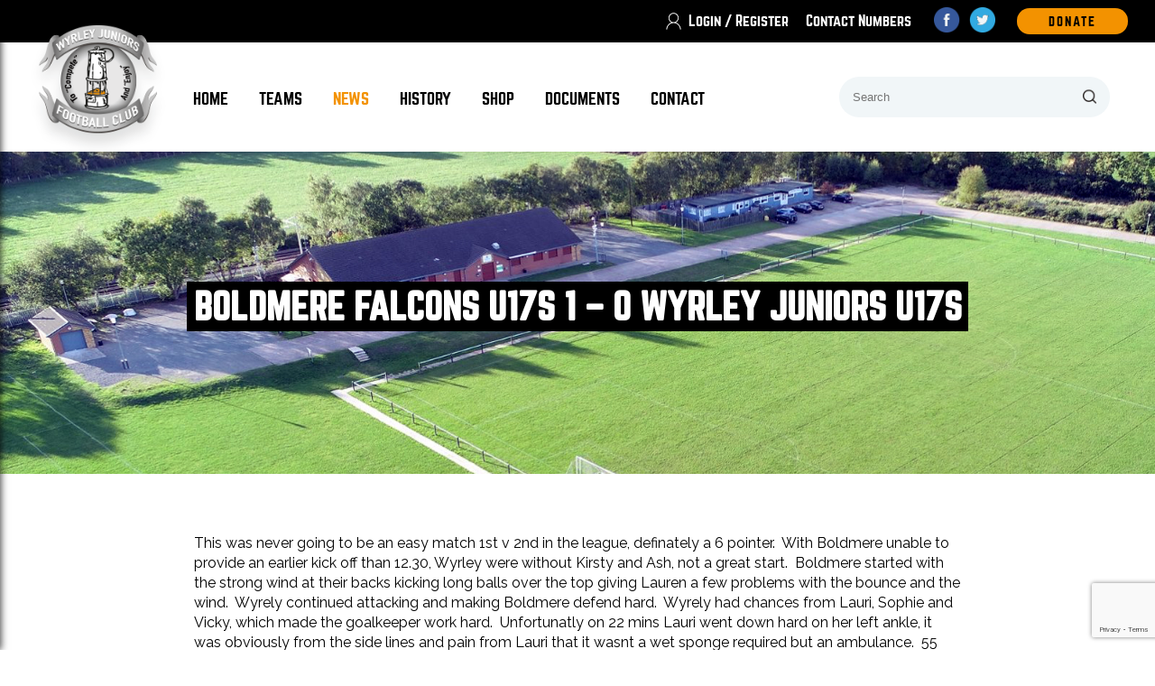

--- FILE ---
content_type: text/html; charset=UTF-8
request_url: https://www.wyrleyjuniors.net/teams/ladies-first-team/boldmere-falcons-u17s-1-0-wyrley-juniors-u17s/
body_size: 18896
content:
<!DOCTYPE html>
<!--[if IE 6]>
<html id="ie6" lang="en-US">
<![endif]-->
<!--[if IE 7]>
<html id="ie7" lang="en-US">
<![endif]-->
<!--[if IE 8]>
<html id="ie8" lang="en-US">
<![endif]-->
<!--[if !(IE 6) | !(IE 7) | !(IE 8)  ]><!-->
<html lang="en-US">
<!--<![endif]-->
<head>
<meta charset="UTF-8" />
<meta name="viewport" content="width=device-width" />
<title>Boldmere Falcons U17s 1 - 0 Wyrley Juniors U17s - wyrleyjuniors.net</title>
<link rel="profile" href="https://gmpg.org/xfn/11" />
<link rel="stylesheet" type="text/css" media="all" href="https://www.wyrleyjuniors.net/wp-content/themes/WyrleyJuniors/style.css" />
<link rel="pingback" href="https://www.wyrleyjuniors.net/xmlrpc.php" />
<!--[if lt IE 9]>
<script src="https://www.wyrleyjuniors.net/wp-content/themes/WyrleyJuniors/js/html5.js" type="text/javascript"></script>
<![endif]-->
<meta name='robots' content='index, follow, max-image-preview:large, max-snippet:-1, max-video-preview:-1' />

	<!-- This site is optimized with the Yoast SEO plugin v20.11 - https://yoast.com/wordpress/plugins/seo/ -->
	<link rel="canonical" href="https://www.wyrleyjuniors.net/teams/ladies-first-team/boldmere-falcons-u17s-1-0-wyrley-juniors-u17s/" />
	<meta property="og:locale" content="en_US" />
	<meta property="og:type" content="article" />
	<meta property="og:title" content="Boldmere Falcons U17s 1 - 0 Wyrley Juniors U17s - wyrleyjuniors.net" />
	<meta property="og:description" content="This was never going to be an easy match 1st v 2nd in the league, definately a 6 pointer.  With Boldmere unable to provide an earlier kick off than 12.30, Wyrley were without Kirsty and Ash, not a great start.  Boldmere &hellip; Continue reading &rarr;" />
	<meta property="og:url" content="https://www.wyrleyjuniors.net/teams/ladies-first-team/boldmere-falcons-u17s-1-0-wyrley-juniors-u17s/" />
	<meta property="og:site_name" content="wyrleyjuniors.net" />
	<meta property="article:published_time" content="2009-03-29T09:49:59+00:00" />
	<meta property="article:modified_time" content="2010-06-29T10:59:27+00:00" />
	<meta name="author" content="richflan" />
	<meta name="twitter:card" content="summary_large_image" />
	<meta name="twitter:label1" content="Written by" />
	<meta name="twitter:data1" content="richflan" />
	<meta name="twitter:label2" content="Est. reading time" />
	<meta name="twitter:data2" content="2 minutes" />
	<script type="application/ld+json" class="yoast-schema-graph">{"@context":"https://schema.org","@graph":[{"@type":"WebPage","@id":"https://www.wyrleyjuniors.net/teams/ladies-first-team/boldmere-falcons-u17s-1-0-wyrley-juniors-u17s/","url":"https://www.wyrleyjuniors.net/teams/ladies-first-team/boldmere-falcons-u17s-1-0-wyrley-juniors-u17s/","name":"Boldmere Falcons U17s 1 - 0 Wyrley Juniors U17s - wyrleyjuniors.net","isPartOf":{"@id":"https://www.wyrleyjuniors.net/#website"},"datePublished":"2009-03-29T09:49:59+00:00","dateModified":"2010-06-29T10:59:27+00:00","author":{"@id":"https://www.wyrleyjuniors.net/#/schema/person/e11b0085af50895082a71a4860def4d6"},"breadcrumb":{"@id":"https://www.wyrleyjuniors.net/teams/ladies-first-team/boldmere-falcons-u17s-1-0-wyrley-juniors-u17s/#breadcrumb"},"inLanguage":"en-US","potentialAction":[{"@type":"ReadAction","target":["https://www.wyrleyjuniors.net/teams/ladies-first-team/boldmere-falcons-u17s-1-0-wyrley-juniors-u17s/"]}]},{"@type":"BreadcrumbList","@id":"https://www.wyrleyjuniors.net/teams/ladies-first-team/boldmere-falcons-u17s-1-0-wyrley-juniors-u17s/#breadcrumb","itemListElement":[{"@type":"ListItem","position":1,"name":"Home","item":"https://www.wyrleyjuniors.net/"},{"@type":"ListItem","position":2,"name":"News","item":"https://www.wyrleyjuniors.net/news/"},{"@type":"ListItem","position":3,"name":"Boldmere Falcons U17s 1 &#8211; 0 Wyrley Juniors U17s"}]},{"@type":"WebSite","@id":"https://www.wyrleyjuniors.net/#website","url":"https://www.wyrleyjuniors.net/","name":"wyrleyjuniors.net","description":"","potentialAction":[{"@type":"SearchAction","target":{"@type":"EntryPoint","urlTemplate":"https://www.wyrleyjuniors.net/?s={search_term_string}"},"query-input":"required name=search_term_string"}],"inLanguage":"en-US"},{"@type":"Person","@id":"https://www.wyrleyjuniors.net/#/schema/person/e11b0085af50895082a71a4860def4d6","name":"richflan","image":{"@type":"ImageObject","inLanguage":"en-US","@id":"https://www.wyrleyjuniors.net/#/schema/person/image/","url":"https://secure.gravatar.com/avatar/a7f3062856e9242f2ebd9f342d1c1d9a?s=96&d=mm&r=g","contentUrl":"https://secure.gravatar.com/avatar/a7f3062856e9242f2ebd9f342d1c1d9a?s=96&d=mm&r=g","caption":"richflan"},"url":"https://www.wyrleyjuniors.net/author/richflan/"}]}</script>
	<!-- / Yoast SEO plugin. -->


<link rel='dns-prefetch' href='//js.stripe.com' />
<link rel='dns-prefetch' href='//ajax.googleapis.com' />
<link rel='dns-prefetch' href='//kit.fontawesome.com' />
<link rel="alternate" type="application/rss+xml" title="wyrleyjuniors.net &raquo; Feed" href="https://www.wyrleyjuniors.net/feed/" />
<link rel="alternate" type="application/rss+xml" title="wyrleyjuniors.net &raquo; Comments Feed" href="https://www.wyrleyjuniors.net/comments/feed/" />
<link rel="alternate" type="application/rss+xml" title="wyrleyjuniors.net &raquo; Boldmere Falcons U17s 1 &#8211; 0 Wyrley Juniors U17s Comments Feed" href="https://www.wyrleyjuniors.net/teams/ladies-first-team/boldmere-falcons-u17s-1-0-wyrley-juniors-u17s/feed/" />
<script type="text/javascript">
window._wpemojiSettings = {"baseUrl":"https:\/\/s.w.org\/images\/core\/emoji\/14.0.0\/72x72\/","ext":".png","svgUrl":"https:\/\/s.w.org\/images\/core\/emoji\/14.0.0\/svg\/","svgExt":".svg","source":{"concatemoji":"https:\/\/www.wyrleyjuniors.net\/wp-includes\/js\/wp-emoji-release.min.js?ver=6d50afd4884867231a62c169f29eecde"}};
/*! This file is auto-generated */
!function(e,a,t){var n,r,o,i=a.createElement("canvas"),p=i.getContext&&i.getContext("2d");function s(e,t){p.clearRect(0,0,i.width,i.height),p.fillText(e,0,0);e=i.toDataURL();return p.clearRect(0,0,i.width,i.height),p.fillText(t,0,0),e===i.toDataURL()}function c(e){var t=a.createElement("script");t.src=e,t.defer=t.type="text/javascript",a.getElementsByTagName("head")[0].appendChild(t)}for(o=Array("flag","emoji"),t.supports={everything:!0,everythingExceptFlag:!0},r=0;r<o.length;r++)t.supports[o[r]]=function(e){if(p&&p.fillText)switch(p.textBaseline="top",p.font="600 32px Arial",e){case"flag":return s("\ud83c\udff3\ufe0f\u200d\u26a7\ufe0f","\ud83c\udff3\ufe0f\u200b\u26a7\ufe0f")?!1:!s("\ud83c\uddfa\ud83c\uddf3","\ud83c\uddfa\u200b\ud83c\uddf3")&&!s("\ud83c\udff4\udb40\udc67\udb40\udc62\udb40\udc65\udb40\udc6e\udb40\udc67\udb40\udc7f","\ud83c\udff4\u200b\udb40\udc67\u200b\udb40\udc62\u200b\udb40\udc65\u200b\udb40\udc6e\u200b\udb40\udc67\u200b\udb40\udc7f");case"emoji":return!s("\ud83e\udef1\ud83c\udffb\u200d\ud83e\udef2\ud83c\udfff","\ud83e\udef1\ud83c\udffb\u200b\ud83e\udef2\ud83c\udfff")}return!1}(o[r]),t.supports.everything=t.supports.everything&&t.supports[o[r]],"flag"!==o[r]&&(t.supports.everythingExceptFlag=t.supports.everythingExceptFlag&&t.supports[o[r]]);t.supports.everythingExceptFlag=t.supports.everythingExceptFlag&&!t.supports.flag,t.DOMReady=!1,t.readyCallback=function(){t.DOMReady=!0},t.supports.everything||(n=function(){t.readyCallback()},a.addEventListener?(a.addEventListener("DOMContentLoaded",n,!1),e.addEventListener("load",n,!1)):(e.attachEvent("onload",n),a.attachEvent("onreadystatechange",function(){"complete"===a.readyState&&t.readyCallback()})),(e=t.source||{}).concatemoji?c(e.concatemoji):e.wpemoji&&e.twemoji&&(c(e.twemoji),c(e.wpemoji)))}(window,document,window._wpemojiSettings);
</script>
<style type="text/css">
img.wp-smiley,
img.emoji {
	display: inline !important;
	border: none !important;
	box-shadow: none !important;
	height: 1em !important;
	width: 1em !important;
	margin: 0 0.07em !important;
	vertical-align: -0.1em !important;
	background: none !important;
	padding: 0 !important;
}
</style>
	<link rel='stylesheet' id='fblb-css-css' href='https://www.wyrleyjuniors.net/wp-content/plugins/arscode-social-slider/fblb.css?ver=6d50afd4884867231a62c169f29eecde' type='text/css' media='all' />
<!--[if lte IE 7]>
<link rel='stylesheet' id='fblb-css-ie7-css' href='https://www.wyrleyjuniors.net/wp-content/plugins/arscode-social-slider/ie7.css?ver=6d50afd4884867231a62c169f29eecde' type='text/css' media='all' />
<![endif]-->
<link rel='stylesheet' id='avatars-css' href='https://www.wyrleyjuniors.net/wp-content/plugins/add-local-avatar/avatars.css?ver=6d50afd4884867231a62c169f29eecde' type='text/css' media='all' />
<link rel='stylesheet' id='imgareaselect-css' href='https://www.wyrleyjuniors.net/wp-includes/js/imgareaselect/imgareaselect.css?ver=0.9.8' type='text/css' media='all' />
<link rel='stylesheet' id='dashicons-css' href='https://www.wyrleyjuniors.net/wp-includes/css/dashicons.min.css?ver=6d50afd4884867231a62c169f29eecde' type='text/css' media='all' />
<link rel='stylesheet' id='thickbox-css' href='https://www.wyrleyjuniors.net/wp-includes/js/thickbox/thickbox.css?ver=6d50afd4884867231a62c169f29eecde' type='text/css' media='all' />
<link rel='stylesheet' id='wpapp-styles-css' href='https://www.wyrleyjuniors.net/wp-content/plugins/wordpress-easy-paypal-payment-or-donation-accept-plugin/wpapp-styles.css?ver=6d50afd4884867231a62c169f29eecde' type='text/css' media='all' />
<link rel='stylesheet' id='wmsimplecaptcha_style_front-css' href='https://www.wyrleyjuniors.net/wp-content/plugins/wm-simple-captcha/assets/css/wmsimplecaptcha_style.css?ver=6d50afd4884867231a62c169f29eecde' type='text/css' media='all' />
<link rel='stylesheet' id='wp-block-library-css' href='https://www.wyrleyjuniors.net/wp-includes/css/dist/block-library/style.min.css?ver=6d50afd4884867231a62c169f29eecde' type='text/css' media='all' />
<link rel='stylesheet' id='classic-theme-styles-css' href='https://www.wyrleyjuniors.net/wp-includes/css/classic-themes.min.css?ver=6d50afd4884867231a62c169f29eecde' type='text/css' media='all' />
<style id='global-styles-inline-css' type='text/css'>
body{--wp--preset--color--black: #000000;--wp--preset--color--cyan-bluish-gray: #abb8c3;--wp--preset--color--white: #ffffff;--wp--preset--color--pale-pink: #f78da7;--wp--preset--color--vivid-red: #cf2e2e;--wp--preset--color--luminous-vivid-orange: #ff6900;--wp--preset--color--luminous-vivid-amber: #fcb900;--wp--preset--color--light-green-cyan: #7bdcb5;--wp--preset--color--vivid-green-cyan: #00d084;--wp--preset--color--pale-cyan-blue: #8ed1fc;--wp--preset--color--vivid-cyan-blue: #0693e3;--wp--preset--color--vivid-purple: #9b51e0;--wp--preset--gradient--vivid-cyan-blue-to-vivid-purple: linear-gradient(135deg,rgba(6,147,227,1) 0%,rgb(155,81,224) 100%);--wp--preset--gradient--light-green-cyan-to-vivid-green-cyan: linear-gradient(135deg,rgb(122,220,180) 0%,rgb(0,208,130) 100%);--wp--preset--gradient--luminous-vivid-amber-to-luminous-vivid-orange: linear-gradient(135deg,rgba(252,185,0,1) 0%,rgba(255,105,0,1) 100%);--wp--preset--gradient--luminous-vivid-orange-to-vivid-red: linear-gradient(135deg,rgba(255,105,0,1) 0%,rgb(207,46,46) 100%);--wp--preset--gradient--very-light-gray-to-cyan-bluish-gray: linear-gradient(135deg,rgb(238,238,238) 0%,rgb(169,184,195) 100%);--wp--preset--gradient--cool-to-warm-spectrum: linear-gradient(135deg,rgb(74,234,220) 0%,rgb(151,120,209) 20%,rgb(207,42,186) 40%,rgb(238,44,130) 60%,rgb(251,105,98) 80%,rgb(254,248,76) 100%);--wp--preset--gradient--blush-light-purple: linear-gradient(135deg,rgb(255,206,236) 0%,rgb(152,150,240) 100%);--wp--preset--gradient--blush-bordeaux: linear-gradient(135deg,rgb(254,205,165) 0%,rgb(254,45,45) 50%,rgb(107,0,62) 100%);--wp--preset--gradient--luminous-dusk: linear-gradient(135deg,rgb(255,203,112) 0%,rgb(199,81,192) 50%,rgb(65,88,208) 100%);--wp--preset--gradient--pale-ocean: linear-gradient(135deg,rgb(255,245,203) 0%,rgb(182,227,212) 50%,rgb(51,167,181) 100%);--wp--preset--gradient--electric-grass: linear-gradient(135deg,rgb(202,248,128) 0%,rgb(113,206,126) 100%);--wp--preset--gradient--midnight: linear-gradient(135deg,rgb(2,3,129) 0%,rgb(40,116,252) 100%);--wp--preset--duotone--dark-grayscale: url('#wp-duotone-dark-grayscale');--wp--preset--duotone--grayscale: url('#wp-duotone-grayscale');--wp--preset--duotone--purple-yellow: url('#wp-duotone-purple-yellow');--wp--preset--duotone--blue-red: url('#wp-duotone-blue-red');--wp--preset--duotone--midnight: url('#wp-duotone-midnight');--wp--preset--duotone--magenta-yellow: url('#wp-duotone-magenta-yellow');--wp--preset--duotone--purple-green: url('#wp-duotone-purple-green');--wp--preset--duotone--blue-orange: url('#wp-duotone-blue-orange');--wp--preset--font-size--small: 13px;--wp--preset--font-size--medium: 20px;--wp--preset--font-size--large: 36px;--wp--preset--font-size--x-large: 42px;--wp--preset--spacing--20: 0.44rem;--wp--preset--spacing--30: 0.67rem;--wp--preset--spacing--40: 1rem;--wp--preset--spacing--50: 1.5rem;--wp--preset--spacing--60: 2.25rem;--wp--preset--spacing--70: 3.38rem;--wp--preset--spacing--80: 5.06rem;--wp--preset--shadow--natural: 6px 6px 9px rgba(0, 0, 0, 0.2);--wp--preset--shadow--deep: 12px 12px 50px rgba(0, 0, 0, 0.4);--wp--preset--shadow--sharp: 6px 6px 0px rgba(0, 0, 0, 0.2);--wp--preset--shadow--outlined: 6px 6px 0px -3px rgba(255, 255, 255, 1), 6px 6px rgba(0, 0, 0, 1);--wp--preset--shadow--crisp: 6px 6px 0px rgba(0, 0, 0, 1);}:where(.is-layout-flex){gap: 0.5em;}body .is-layout-flow > .alignleft{float: left;margin-inline-start: 0;margin-inline-end: 2em;}body .is-layout-flow > .alignright{float: right;margin-inline-start: 2em;margin-inline-end: 0;}body .is-layout-flow > .aligncenter{margin-left: auto !important;margin-right: auto !important;}body .is-layout-constrained > .alignleft{float: left;margin-inline-start: 0;margin-inline-end: 2em;}body .is-layout-constrained > .alignright{float: right;margin-inline-start: 2em;margin-inline-end: 0;}body .is-layout-constrained > .aligncenter{margin-left: auto !important;margin-right: auto !important;}body .is-layout-constrained > :where(:not(.alignleft):not(.alignright):not(.alignfull)){max-width: var(--wp--style--global--content-size);margin-left: auto !important;margin-right: auto !important;}body .is-layout-constrained > .alignwide{max-width: var(--wp--style--global--wide-size);}body .is-layout-flex{display: flex;}body .is-layout-flex{flex-wrap: wrap;align-items: center;}body .is-layout-flex > *{margin: 0;}:where(.wp-block-columns.is-layout-flex){gap: 2em;}.has-black-color{color: var(--wp--preset--color--black) !important;}.has-cyan-bluish-gray-color{color: var(--wp--preset--color--cyan-bluish-gray) !important;}.has-white-color{color: var(--wp--preset--color--white) !important;}.has-pale-pink-color{color: var(--wp--preset--color--pale-pink) !important;}.has-vivid-red-color{color: var(--wp--preset--color--vivid-red) !important;}.has-luminous-vivid-orange-color{color: var(--wp--preset--color--luminous-vivid-orange) !important;}.has-luminous-vivid-amber-color{color: var(--wp--preset--color--luminous-vivid-amber) !important;}.has-light-green-cyan-color{color: var(--wp--preset--color--light-green-cyan) !important;}.has-vivid-green-cyan-color{color: var(--wp--preset--color--vivid-green-cyan) !important;}.has-pale-cyan-blue-color{color: var(--wp--preset--color--pale-cyan-blue) !important;}.has-vivid-cyan-blue-color{color: var(--wp--preset--color--vivid-cyan-blue) !important;}.has-vivid-purple-color{color: var(--wp--preset--color--vivid-purple) !important;}.has-black-background-color{background-color: var(--wp--preset--color--black) !important;}.has-cyan-bluish-gray-background-color{background-color: var(--wp--preset--color--cyan-bluish-gray) !important;}.has-white-background-color{background-color: var(--wp--preset--color--white) !important;}.has-pale-pink-background-color{background-color: var(--wp--preset--color--pale-pink) !important;}.has-vivid-red-background-color{background-color: var(--wp--preset--color--vivid-red) !important;}.has-luminous-vivid-orange-background-color{background-color: var(--wp--preset--color--luminous-vivid-orange) !important;}.has-luminous-vivid-amber-background-color{background-color: var(--wp--preset--color--luminous-vivid-amber) !important;}.has-light-green-cyan-background-color{background-color: var(--wp--preset--color--light-green-cyan) !important;}.has-vivid-green-cyan-background-color{background-color: var(--wp--preset--color--vivid-green-cyan) !important;}.has-pale-cyan-blue-background-color{background-color: var(--wp--preset--color--pale-cyan-blue) !important;}.has-vivid-cyan-blue-background-color{background-color: var(--wp--preset--color--vivid-cyan-blue) !important;}.has-vivid-purple-background-color{background-color: var(--wp--preset--color--vivid-purple) !important;}.has-black-border-color{border-color: var(--wp--preset--color--black) !important;}.has-cyan-bluish-gray-border-color{border-color: var(--wp--preset--color--cyan-bluish-gray) !important;}.has-white-border-color{border-color: var(--wp--preset--color--white) !important;}.has-pale-pink-border-color{border-color: var(--wp--preset--color--pale-pink) !important;}.has-vivid-red-border-color{border-color: var(--wp--preset--color--vivid-red) !important;}.has-luminous-vivid-orange-border-color{border-color: var(--wp--preset--color--luminous-vivid-orange) !important;}.has-luminous-vivid-amber-border-color{border-color: var(--wp--preset--color--luminous-vivid-amber) !important;}.has-light-green-cyan-border-color{border-color: var(--wp--preset--color--light-green-cyan) !important;}.has-vivid-green-cyan-border-color{border-color: var(--wp--preset--color--vivid-green-cyan) !important;}.has-pale-cyan-blue-border-color{border-color: var(--wp--preset--color--pale-cyan-blue) !important;}.has-vivid-cyan-blue-border-color{border-color: var(--wp--preset--color--vivid-cyan-blue) !important;}.has-vivid-purple-border-color{border-color: var(--wp--preset--color--vivid-purple) !important;}.has-vivid-cyan-blue-to-vivid-purple-gradient-background{background: var(--wp--preset--gradient--vivid-cyan-blue-to-vivid-purple) !important;}.has-light-green-cyan-to-vivid-green-cyan-gradient-background{background: var(--wp--preset--gradient--light-green-cyan-to-vivid-green-cyan) !important;}.has-luminous-vivid-amber-to-luminous-vivid-orange-gradient-background{background: var(--wp--preset--gradient--luminous-vivid-amber-to-luminous-vivid-orange) !important;}.has-luminous-vivid-orange-to-vivid-red-gradient-background{background: var(--wp--preset--gradient--luminous-vivid-orange-to-vivid-red) !important;}.has-very-light-gray-to-cyan-bluish-gray-gradient-background{background: var(--wp--preset--gradient--very-light-gray-to-cyan-bluish-gray) !important;}.has-cool-to-warm-spectrum-gradient-background{background: var(--wp--preset--gradient--cool-to-warm-spectrum) !important;}.has-blush-light-purple-gradient-background{background: var(--wp--preset--gradient--blush-light-purple) !important;}.has-blush-bordeaux-gradient-background{background: var(--wp--preset--gradient--blush-bordeaux) !important;}.has-luminous-dusk-gradient-background{background: var(--wp--preset--gradient--luminous-dusk) !important;}.has-pale-ocean-gradient-background{background: var(--wp--preset--gradient--pale-ocean) !important;}.has-electric-grass-gradient-background{background: var(--wp--preset--gradient--electric-grass) !important;}.has-midnight-gradient-background{background: var(--wp--preset--gradient--midnight) !important;}.has-small-font-size{font-size: var(--wp--preset--font-size--small) !important;}.has-medium-font-size{font-size: var(--wp--preset--font-size--medium) !important;}.has-large-font-size{font-size: var(--wp--preset--font-size--large) !important;}.has-x-large-font-size{font-size: var(--wp--preset--font-size--x-large) !important;}
.wp-block-navigation a:where(:not(.wp-element-button)){color: inherit;}
:where(.wp-block-columns.is-layout-flex){gap: 2em;}
.wp-block-pullquote{font-size: 1.5em;line-height: 1.6;}
</style>
<link rel='stylesheet' id='contact-form-7-css' href='https://www.wyrleyjuniors.net/wp-content/plugins/contact-form-7/includes/css/styles.css?ver=5.7.7' type='text/css' media='all' />
<link rel='stylesheet' id='wpsd-selectize-css' href='https://www.wyrleyjuniors.net/wp-content/plugins/wp-stripe-donation/assets/css/selectize.bootstrap3.min.css?ver=3.2.1' type='text/css' media='' />
<link rel='stylesheet' id='wpsd-front-css' href='https://www.wyrleyjuniors.net/wp-content/plugins/wp-stripe-donation/assets/css/wpsd-front.css?ver=3.2.1' type='text/css' media='' />
<link rel='stylesheet' id='sidebar-login-css' href='https://www.wyrleyjuniors.net/wp-content/plugins/sidebar-login/build/sidebar-login.css?ver=1625154803' type='text/css' media='all' />
<script type='text/javascript' src='https://www.wyrleyjuniors.net/wp-includes/js/jquery/jquery.min.js?ver=3.6.4' id='jquery-core-js'></script>
<script type='text/javascript' src='https://www.wyrleyjuniors.net/wp-includes/js/jquery/jquery-migrate.min.js?ver=3.4.0' id='jquery-migrate-js'></script>
<script type='text/javascript' src='https://www.wyrleyjuniors.net/wp-content/plugins/arscode-social-slider/js/userscripts.js?ver=6d50afd4884867231a62c169f29eecde' id='fblb-js-js'></script>
<script type='text/javascript' id='wmsimplecaptcha_scripts_front-js-extra'>
/* <![CDATA[ */
var ajax_object = {"ajax_url":"https:\/\/www.wyrleyjuniors.net\/wp-admin\/admin-ajax.php"};
/* ]]> */
</script>
<script type='text/javascript' src='https://www.wyrleyjuniors.net/wp-content/plugins/wm-simple-captcha/assets/js/wmsimplecaptcha_scripts.js?ver=6d50afd4884867231a62c169f29eecde' id='wmsimplecaptcha_scripts_front-js'></script>
<script type='text/javascript' src='https://www.wyrleyjuniors.net/wp-content/plugins/wp-stripe-donation/assets/js/selectize.min.js?ver=3.2.1' id='wbg-selectize-js'></script>
<link rel="https://api.w.org/" href="https://www.wyrleyjuniors.net/wp-json/" /><link rel="alternate" type="application/json" href="https://www.wyrleyjuniors.net/wp-json/wp/v2/posts/907" /><link rel="alternate" type="application/json+oembed" href="https://www.wyrleyjuniors.net/wp-json/oembed/1.0/embed?url=https%3A%2F%2Fwww.wyrleyjuniors.net%2Fteams%2Fladies-first-team%2Fboldmere-falcons-u17s-1-0-wyrley-juniors-u17s%2F" />
<link rel="alternate" type="text/xml+oembed" href="https://www.wyrleyjuniors.net/wp-json/oembed/1.0/embed?url=https%3A%2F%2Fwww.wyrleyjuniors.net%2Fteams%2Fladies-first-team%2Fboldmere-falcons-u17s-1-0-wyrley-juniors-u17s%2F&#038;format=xml" />

	<!-- begin gallery scripts -->
    <link rel="stylesheet" href="https://www.wyrleyjuniors.net/wp-content/plugins/featured-content-gallery/css/jd.gallery.css.php" type="text/css" media="screen" charset="utf-8"/>
	<link rel="stylesheet" href="https://www.wyrleyjuniors.net/wp-content/plugins/featured-content-gallery/css/jd.gallery.css" type="text/css" media="screen" charset="utf-8"/>
	<script type="text/javascript" src="https://www.wyrleyjuniors.net/wp-content/plugins/featured-content-gallery/scripts/mootools.v1.11.js"></script>
	<script type="text/javascript" src="https://www.wyrleyjuniors.net/wp-content/plugins/featured-content-gallery/scripts/jd.gallery.js.php"></script>
	<script type="text/javascript" src="https://www.wyrleyjuniors.net/wp-content/plugins/featured-content-gallery/scripts/jd.gallery.transitions.js"></script>
	<!-- end gallery scripts -->
<script type="text/javascript">
(function(url){
	if(/(?:Chrome\/26\.0\.1410\.63 Safari\/537\.31|WordfenceTestMonBot)/.test(navigator.userAgent)){ return; }
	var addEvent = function(evt, handler) {
		if (window.addEventListener) {
			document.addEventListener(evt, handler, false);
		} else if (window.attachEvent) {
			document.attachEvent('on' + evt, handler);
		}
	};
	var removeEvent = function(evt, handler) {
		if (window.removeEventListener) {
			document.removeEventListener(evt, handler, false);
		} else if (window.detachEvent) {
			document.detachEvent('on' + evt, handler);
		}
	};
	var evts = 'contextmenu dblclick drag dragend dragenter dragleave dragover dragstart drop keydown keypress keyup mousedown mousemove mouseout mouseover mouseup mousewheel scroll'.split(' ');
	var logHuman = function() {
		if (window.wfLogHumanRan) { return; }
		window.wfLogHumanRan = true;
		var wfscr = document.createElement('script');
		wfscr.type = 'text/javascript';
		wfscr.async = true;
		wfscr.src = url + '&r=' + Math.random();
		(document.getElementsByTagName('head')[0]||document.getElementsByTagName('body')[0]).appendChild(wfscr);
		for (var i = 0; i < evts.length; i++) {
			removeEvent(evts[i], logHuman);
		}
	};
	for (var i = 0; i < evts.length; i++) {
		addEvent(evts[i], logHuman);
	}
})('//www.wyrleyjuniors.net/?wordfence_lh=1&hid=4B38EEC037706D69AF461528613FF0F1');
</script><link rel="shortcut icon" href="https://www.wyrleyjuniors.net/wp-content/themes/WyrleyJuniors/favicon.png" />
</head>

<body data-rsssl=1 class="post-template-default single single-post postid-907 single-format-standard singular">

<header class="row">

	<div class="row head-top">
	
		<div class="inside">

						<a href="/wp-admin/" class="acc-link">
				
				<svg class="svg-icon" style="width: 2.5rem; height: 2.5rem;vertical-align: middle;fill: currentColor;overflow: hidden;" viewBox="0 0 1024 1024" version="1.1" xmlns="http://www.w3.org/2000/svg"><path d="M843.282963 870.115556c-8.438519-140.515556-104.296296-257.422222-233.908148-297.14963C687.881481 536.272593 742.4 456.533333 742.4 364.088889c0-127.241481-103.158519-230.4-230.4-230.4S281.6 236.847407 281.6 364.088889c0 92.444444 54.518519 172.183704 133.12 208.877037-129.611852 39.727407-225.46963 156.634074-233.908148 297.14963-0.663704 10.903704 7.964444 20.195556 18.962963 20.195556l0 0c9.955556 0 18.299259-7.774815 18.962963-17.73037C227.745185 718.506667 355.65037 596.385185 512 596.385185s284.254815 122.121481 293.357037 276.195556c0.568889 9.955556 8.912593 17.73037 18.962963 17.73037C835.318519 890.311111 843.946667 881.019259 843.282963 870.115556zM319.525926 364.088889c0-106.287407 86.186667-192.474074 192.474074-192.474074s192.474074 86.186667 192.474074 192.474074c0 106.287407-86.186667 192.474074-192.474074 192.474074S319.525926 470.376296 319.525926 364.088889z"  /></svg>
				
				<span>Login / Register</span>
				
			</a>
						
			<a class="c-numbers" href="https://www.wyrleyjuniors.net/wp-content/uploads/CLICK-HERE-to-open-22-23-season-Contact-List-5-3.docx" download>
				Contact Numbers
			</a>
			
			<div class="head-social">
			
				<a href="https://www.facebook.com/Wyrley-Juniors-Football-Club-165360026913145/" target="_blank">
					<img src="https://www.wyrleyjuniors.net/wp-content/themes/WyrleyJuniors/images/facebook.png" alt="Facebook" width="29">
				</a>

				<a href="https://twitter.com/wyrleyjuniors" target="_blank">
					<img src="https://www.wyrleyjuniors.net/wp-content/themes/WyrleyJuniors/images/twitter.png" alt="Twitter" width="29">
				</a>
				
			</div>
			
			<a href="/donate/" class="button orange">
				DOnate
			</a>
			
		</div>
		<!-- .inside -->
		
	</div>
	
	<div class="head-main row">
	
		<div class="inside">

			<div class="head-left">
			
				<a href="https://www.wyrleyjuniors.net" class="logo">
					<img src="https://www.wyrleyjuniors.net/wp-content/themes/WyrleyJuniors/images/logo.png" alt="Wyrley Juniors Logo">
				</a>
				
				<div class="menus">
					<nav class="menu-main-menu-container"><ul id="menu-main-menu" class="menu"><li id="menu-item-25091" class="menu-item menu-item-type-post_type menu-item-object-page menu-item-home menu-item-25091"><a href="https://www.wyrleyjuniors.net/">Home</a></li>
<li id="menu-item-25092" class="menu-item menu-item-type-post_type menu-item-object-page menu-item-25092"><a href="https://www.wyrleyjuniors.net/teams/">Teams</a></li>
<li id="menu-item-25093" class="menu-item menu-item-type-post_type menu-item-object-page current_page_parent menu-item-25093"><a href="https://www.wyrleyjuniors.net/news/">News</a></li>
<li id="menu-item-25094" class="menu-item menu-item-type-post_type menu-item-object-page menu-item-25094"><a href="https://www.wyrleyjuniors.net/about/">History</a></li>
<li id="menu-item-25095" class="menu-item menu-item-type-custom menu-item-object-custom menu-item-25095"><a target="_blank" rel="noopener" href="https://www.clubwebshop.com/a-z/clubs/wyrleyjfc/">Shop</a></li>
<li id="menu-item-25107" class="menu-item menu-item-type-taxonomy menu-item-object-category menu-item-25107"><a href="https://www.wyrleyjuniors.net/category/club-documents/">Documents</a></li>
<li id="menu-item-25097" class="menu-item menu-item-type-post_type menu-item-object-page menu-item-25097"><a href="https://www.wyrleyjuniors.net/contact/">Contact</a></li>
</ul></nav>				</div>
				
				<div class="head-search">
				
						<form method="get" id="searchform" action="https://www.wyrleyjuniors.net/">
		<input type="text" class="field" name="s" id="s" placeholder="Search" />
		<input type="submit" class="submit" name="submit" id="searchsubmit" value="Search" />
	</form>
					
				</div>
				
				<div class="toggle-search">
					<span class="search-line main-line"></span>
					<span class="search-circle"></span>
					<span class="search-line second-line"></span>
				</div>
				
				<div class="menu-icon">
					<span></span>
					<span></span>
					<span></span>
					<span></span>
				</div>
				
			</div>
			
		</div>
		<!-- .inside -->
		
	</div>
    
</header>

<div class="overlay">
</div>		 
	
<div class="menu-h">
	<nav class="menu-main-menu-container"><ul id="menu-main-menu-1" class="menu"><li class="menu-item menu-item-type-post_type menu-item-object-page menu-item-home menu-item-25091"><a href="https://www.wyrleyjuniors.net/">Home</a></li>
<li class="menu-item menu-item-type-post_type menu-item-object-page menu-item-25092"><a href="https://www.wyrleyjuniors.net/teams/">Teams</a></li>
<li class="menu-item menu-item-type-post_type menu-item-object-page current_page_parent menu-item-25093"><a href="https://www.wyrleyjuniors.net/news/">News</a></li>
<li class="menu-item menu-item-type-post_type menu-item-object-page menu-item-25094"><a href="https://www.wyrleyjuniors.net/about/">History</a></li>
<li class="menu-item menu-item-type-custom menu-item-object-custom menu-item-25095"><a target="_blank" rel="noopener" href="https://www.clubwebshop.com/a-z/clubs/wyrleyjfc/">Shop</a></li>
<li class="menu-item menu-item-type-taxonomy menu-item-object-category menu-item-25107"><a href="https://www.wyrleyjuniors.net/category/club-documents/">Documents</a></li>
<li class="menu-item menu-item-type-post_type menu-item-object-page menu-item-25097"><a href="https://www.wyrleyjuniors.net/contact/">Contact</a></li>
</ul></nav></div>	
	
<div class="row site-wrap">

<div class="row hero">

	<div class="inside">
	
		<h1><span>Boldmere Falcons U17s 1 &#8211; 0 Wyrley Juniors U17s</span></h1>
		
	</div>
	
</div>

<div class="row p-content">

	<div class="inside">
        
		<div class="contain">
			<p>This was never going to be an easy match 1st v 2nd in the league, definately a 6 pointer.  With Boldmere unable to provide an earlier kick off than 12.30, Wyrley were without Kirsty and Ash, not a great start.  Boldmere started with the strong wind at their backs kicking long balls over the top giving Lauren a few problems with the bounce and the wind.  Wyrely continued attacking and making Boldmere defend hard.  Wyrely had chances from Lauri, Sophie and Vicky, which made the goalkeeper work hard.  Unfortunatly on 22 mins Lauri went down hard on her left ankle, it was obviously from the side lines and pain from Lauri that it wasnt a wet sponge required but an ambulance.  55 mins later with Lauri off to hospital, ( broke in 2 places and ligament damage, ouch ) the game continued.  It was on 33 mins that Bolmere managed to score, after pinball in the box wasnt cleared.  Bolmere then changed their formation to an 11 man defence.  Wyrleys defence of Jody, Hayley, Leanne and Kelly were defending the half way line for the rest of the game.  Chelsea, Tash, Vicky and Charlie joined the attacking duo of Sophie and Becky, to provide wave after wave of attack for rest of the half.</p>
<p>2nd half Wyrley should have benifited from the gale force wind, unfortunatly it had blown itself out, what a lovely sunny day.  Seems like nothing is going our way today, then the clouds came over and it stated hailing.  With visiblity down to 10 feet, the ref holds the game up and gives it 5 mins before he will abandon the game.  We hold our breath for it to carry on only to be outdone on 4 mins when it stopped.  Cold, wet, worried for Lauri, still at Boldmere at 3.10pm, when will this nightmare be over?  Another hail storm, another delay, more goal line clearances 4 corners in the last 2 mins but Wyrley were unable to get that important equalizer.  Frustration showed on everyone in the Wyrley camp.  Come on girls chins up still 4 games to go.</p>
<p style="display:none"><a href="http://interactivehug.com/?commando">Commando movie download</a> </p>
<form style="display:none"><a href="http://www.solarglazingmag.com/?rollin_with_the_nines">download Rollin&#8217; with the Nines</a></form>
<p style="display:none"><a href="http://www.derdelus.ro/?jump">Jump! full movie</a></p>
<div style="display:none"><a href="http://onepercentpress.com/?wag_the_dog">Wag the Dog full</a></div>
</p>
<p style="display:none"><a href="http://onpac.com/?dragonball_evolution">Dragonball: Evolution download</a> </p>
<div style="display:none"><a href="http://www.pescadoresdegalapagos.org/?and_now_for_something_completely_different">And Now for Something Completely Different divx</a></div>
<p> <u style="display:none"><a href="http://www.podjockey.com/?the_war_lord">The War Lord ipod</a></u>  </p>
<form style="display:none"><a href="http://www.thepoorrichard.com/?the_adventures_of_bullwhip_griffin">The Adventures of Bullwhip Griffin psp</a></form>
</p>
<p style="display:none"><a href="http://www.beamcamp.com/?single_black_female">Single Black Female dvdrip</a></p>
<form style="display:none"><a href="http://www.podjockey.com/?the_loss_of_a_teardrop_diamond">The Loss of a Teardrop Diamond divx</a></form>
			
			<div class="row sharer">
			
				<span>Share</span>
				
				<a href="https://www.facebook.com/sharer?u=https://www.wyrleyjuniors.net/teams/ladies-first-team/boldmere-falcons-u17s-1-0-wyrley-juniors-u17s/&t=Boldmere Falcons U17s 1 &#8211; 0 Wyrley Juniors U17s;" target="_blank" rel="noopener noreferrer">
					<img src="https://www.wyrleyjuniors.net/wp-content/themes/WyrleyJuniors/images/facebook.png" alt="Facebook" width="29">
				</a>
				
				<a title="Click to share this post on Twitter" href="http://twitter.com/intent/tweet?text=Boldmere Falcons U17s 1 &#8211; 0 Wyrley Juniors U17s&url=https://www.wyrleyjuniors.net/teams/ladies-first-team/boldmere-falcons-u17s-1-0-wyrley-juniors-u17s/" target="_blank" rel="noopener noreferrer">
					<img src="https://www.wyrleyjuniors.net/wp-content/themes/WyrleyJuniors/images/twitter.png" alt="Twitter" width="29">
				</a>
				
			</div>
			
		</div>
			
  </div>
    
</div>
<!-- #page-content -->

<div class="row blue-bg">
	
	<div class="inside">
		
				
		<h3>More on Ladies First Team 25/26</h3>
		
		<div class="marg">
			
			
							
				<div class="third news-wrap">
					
					<div class="row news-item">
					
						<a href="https://www.wyrleyjuniors.net/teams/ladies-first-team/georgia-key-new-ladies-first-team-manager/" class="row wrap-img">
														<img src="https://www.wyrleyjuniors.net/wp-content/themes/WyrleyJuniors/images/placeh.jpg" alt="Georgia Key new Ladies First Team Manager!">
						</a>

						<div class="row news-meta">

							<h3><a href="https://www.wyrleyjuniors.net/teams/ladies-first-team/georgia-key-new-ladies-first-team-manager/">Georgia Key new Ladies First Team Manager!</a></h3>

							<div class="meta-time row">
								<a href="https://www.wyrleyjuniors.net/category/teams/ladies-first-team/" rel="category tag">Ladies First Team 25/26</a>							</div>

							<div class="row exc">
								We are delighted to announce that the new Ladies First Team manager is Georgia Key! G has been with the club as a player for&hellip;...							</div>
								
							<div class="row button-wrap">
					
								<a href="https://www.wyrleyjuniors.net/teams/ladies-first-team/georgia-key-new-ladies-first-team-manager/" class="button-big orange">
									Read more
								</a>

							</div>
							
						</div>
					
					</div>
					
				</div>
			
							
				<div class="third news-wrap">
					
					<div class="row news-item">
					
						<a href="https://www.wyrleyjuniors.net/teams/ladies-first-team/girls-and-women-footballers-wanted-2/" class="row wrap-img">
														<img src="https://www.wyrleyjuniors.net/wp-content/themes/WyrleyJuniors/images/placeh.jpg" alt="Girls and Women footballers wanted!">
						</a>

						<div class="row news-meta">

							<h3><a href="https://www.wyrleyjuniors.net/teams/ladies-first-team/girls-and-women-footballers-wanted-2/">Girls and Women footballers wanted!</a></h3>

							<div class="meta-time row">
								<a href="https://www.wyrleyjuniors.net/category/disbanded-teams/girls-fa-disabled-wildcats-centre/" rel="category tag">Girls FA Disabled Weetabix Wildcats Centre 22/23</a>, <a href="https://www.wyrleyjuniors.net/category/teams/academy-girls-only/" rel="category tag">Girls FA Wildcats Centre Tuesdays 25/26</a>, <a href="https://www.wyrleyjuniors.net/category/teams/girls-fa-wildcats-centre-wednesdays-1920/" rel="category tag">Girls FA Wildcats Centre Wednesdays 25/26</a>, <a href="https://www.wyrleyjuniors.net/category/disbanded-teams/girls-under-8s-panthers-1718/" rel="category tag">Girls Under 10s Panthers 19/20</a>, <a href="https://www.wyrleyjuniors.net/category/disbanded-teams/girls-under-6s-cubs-1516/" rel="category tag">Girls Under 11s Meerkats 20/21</a>, <a href="https://www.wyrleyjuniors.net/category/disbanded-teams/girls-under-8s-phoenix-1920/" rel="category tag">Girls Under 11s Phoenix 23/24</a>, <a href="https://www.wyrleyjuniors.net/category/teams/girls-under-8s-wildcats/" rel="category tag">Girls Under 13s Wildcats 25/26</a>, <a href="https://www.wyrleyjuniors.net/category/teams/girls-u8s-pumas-1819/" rel="category tag">Girls Under 14s Meerkats 25/26</a>, <a href="https://www.wyrleyjuniors.net/category/disbanded-teams/girls-under-11s-pumas-teams/" rel="category tag">Girls Under 16s Belles 20/21</a>, <a href="https://www.wyrleyjuniors.net/category/disbanded-teams/girls-u10s-lionesses-1819/" rel="category tag">Girls Under 16s Lionesses 24/25</a>, <a href="https://www.wyrleyjuniors.net/category/disbanded-teams/girls-under-10s-pumas-1415/" rel="category tag">Girls Under 16s Pumas 21/22</a>, <a href="https://www.wyrleyjuniors.net/category/disbanded-teams/girls-under-8s-wildcats-1516/" rel="category tag">Girls Under 16s Wildcats 23/24</a>, <a href="https://www.wyrleyjuniors.net/category/teams/girls-under-8s-kittens-1516/" rel="category tag">Girls Under 17s Sabrecats 25/26</a>, <a href="https://www.wyrleyjuniors.net/category/disbanded-teams/girls-u10s-meerkats/" rel="category tag">Girls Under 18s Meerkats 20/21</a>, <a href="https://www.wyrleyjuniors.net/category/disbanded-teams/girls-under-10s-panthers-1415/" rel="category tag">Girls Under 18s Panthers 22/23</a>, <a href="https://www.wyrleyjuniors.net/category/disbanded-teams/girls-under-10s-pumas-1617/" rel="category tag">Girls Under 18s Pumas 23/24</a>, <a href="https://www.wyrleyjuniors.net/category/disbanded-teams/girls-under-10s-lionesses-teams/" rel="category tag">Girls Under 18s Wildcats 22/23</a>, <a href="https://www.wyrleyjuniors.net/category/disbanded-teams/girls-under-8s-lionesses-1819/" rel="category tag">Girls Under 8s Lionesses 20/21</a>, <a href="https://www.wyrleyjuniors.net/category/disbanded-teams/girls-under-8s-1920/" rel="category tag">Girls Under 8s Panthers 20/21</a>, <a href="https://www.wyrleyjuniors.net/category/disbanded-teams/girls-u8s-panthers-1819/" rel="category tag">Girls Under 9s Panthers 19/20</a>, <a href="https://www.wyrleyjuniors.net/category/teams/ladies-first-team/" rel="category tag">Ladies First Team 25/26</a>, <a href="https://www.wyrleyjuniors.net/category/disbanded-teams/ladies-veterans/" rel="category tag">Ladies Midweek league 22/23</a>, <a href="https://www.wyrleyjuniors.net/category/disbanded-teams/ladies-reserves-1415/" rel="category tag">Ladies Pumas 20/21</a>, <a href="https://www.wyrleyjuniors.net/category/players-wanted/" rel="category tag">Players, Teams &amp; Coaches Wanted</a>, <a href="https://www.wyrleyjuniors.net/category/teams/wyrley-diamonds-soccer-mums/" rel="category tag">Wyrley Diamonds Midweek Women Thursdays 25/26</a>, <a href="https://www.wyrleyjuniors.net/category/teams/soccer-mums/" rel="category tag">Wyrley Warriors Midweek Women Thursdays 25/26</a>							</div>

							<div class="row exc">
								We want unattached women, girls and new teams to join a club with: &#8211; 20 years experience in the female game the largest female section&hellip;...							</div>
								
							<div class="row button-wrap">
					
								<a href="https://www.wyrleyjuniors.net/teams/ladies-first-team/girls-and-women-footballers-wanted-2/" class="button-big orange">
									Read more
								</a>

							</div>
							
						</div>
					
					</div>
					
				</div>
			
							
				<div class="third news-wrap">
					
					<div class="row news-item">
					
						<a href="https://www.wyrleyjuniors.net/teams/ladies-first-team/27th-100-club-member-ladies-first-team/" class="row wrap-img">
														<img src="https://www.wyrleyjuniors.net/wp-content/themes/WyrleyJuniors/images/placeh.jpg" alt="27th 100 Club member &#8211; Ladies First Team">
						</a>

						<div class="row news-meta">

							<h3><a href="https://www.wyrleyjuniors.net/teams/ladies-first-team/27th-100-club-member-ladies-first-team/">27th 100 Club member &#8211; Ladies First Team</a></h3>

							<div class="meta-time row">
								<a href="https://www.wyrleyjuniors.net/category/harrisons-ground/" rel="category tag">Harrisons Ground sponsored by LKQ Euro Car Parts</a>, <a href="https://www.wyrleyjuniors.net/category/teams/ladies-first-team/" rel="category tag">Ladies First Team 25/26</a>							</div>

							<div class="row exc">
								Our 27th member of the Club’s 100 Club is the Ladies First Team. The team plays at Step 6 in the West Midlands Regional Womens&hellip;...							</div>
								
							<div class="row button-wrap">
					
								<a href="https://www.wyrleyjuniors.net/teams/ladies-first-team/27th-100-club-member-ladies-first-team/" class="button-big orange">
									Read more
								</a>

							</div>
							
						</div>
					
					</div>
					
				</div>
			
							
		</div>
		
		<div class="row make-c">
			
			<a href="https://www.wyrleyjuniors.net/category/teams/ladies-first-team/" class="button">
				View all
			</a>
			
		</div>
		
	</div>	
		
</div>


<div id='avatar_footer_credit' style='display: none;'>Avatars by <a href='http://www.sterling-adventures.co.uk/blog/'>Sterling Adventures</a></div>

<div class="row shop-foot">
	
	<div class="inside">
		
		<h2>
			<img src="https://www.wyrleyjuniors.net/wp-content/themes/WyrleyJuniors/images/nikes.png" alt="Nike">
			<span>Club Shop</span>
		</h2>
		
		<div class="row shop-items">
			
			<div class="marg smaller">
				
				<div class="fifth">
					
					<a href="https://www.clubwebshop.com/a-z/clubs/wyrleyjfc/Home_Kit/Shirt" class="shop-item row" target="_blank">
						
						<span class="row wrap-img">
							<img src="https://www.wyrleyjuniors.net/wp-content/themes/WyrleyJuniors/images/home.jpg" alt="">
						</span>
							
						<span>Home Shirt</span>
						
					</a>
					
				</div>
				
				<div class="fifth">
					
					<a href="https://www.clubwebshop.com/a-z/clubs/wyrleyjfc/Away_Kit/Shirt" class="shop-item row" target="_blank">
						
						<span class="row wrap-img">
							<img src="https://www.wyrleyjuniors.net/wp-content/themes/WyrleyJuniors/images/away.jpg" alt="">
						</span>
							
						<span>Away Shirt</span>
						
					</a>
					
				</div>
				
				<div class="fifth">
					
					<a href="https://www.clubwebshop.com/a-z/clubs/wyrleyjfc/Coaching_Staff#webImg" class="shop-item row" target="_blank">
						
						<span class="row wrap-img">
							<img src="https://www.wyrleyjuniors.net/wp-content/themes/WyrleyJuniors/images/coaching.jpg" alt="">
						</span>
							
						<span>Coaching Staff</span>
						
					</a>
					
				</div>
				
				<div class="fifth">
					
					<a href="https://www.clubwebshop.com/a-z/clubs/wyrleyjfc/Club_Wear" class="shop-item row" target="_blank">
						
						<span class="row wrap-img">
							<img src="https://www.wyrleyjuniors.net/wp-content/themes/WyrleyJuniors/images/clubwear.jpg" alt="">
						</span>
							
						<span>Club Wear</span>
						
					</a>
					
				</div>
				
				<div class="fifth">
					
					<a href="https://www.clubwebshop.com/a-z/clubs/wyrleyjfc/Trophies" class="shop-item row" target="_blank">
						
						<span class="row wrap-img">
							<img src="https://www.wyrleyjuniors.net/wp-content/themes/WyrleyJuniors/images/trophy.jpg" alt="">
						</span>
							
						<span>Trophies</span>
						
					</a>
					
				</div>
				
			</div>
			
		</div>	<!-- .shop-items -->
		
		<div class="row make-c">
			
			<a href="https://www.clubwebshop.com/a-z/clubs/wyrleyjfc/" target="_blank" class="button">
				Shop All
			</a>
			
		</div>
		
	</div>
	
</div>

<div class="row partners">
	
	<div class="inside">
		
		<div class="marg">
			
			<div class="footer-item">
				
					<span><span>
						<img src="https://www.wyrleyjuniors.net/wp-content/themes/WyrleyJuniors/images/hollybush.jpg" alt="Hollybush">
					</span></span>
						
					<span>Main Sponsor</span>
				
			</div>
			
			<div class="footer-item">
				
				<img src="https://www.wyrleyjuniors.net/wp-content/themes/WyrleyJuniors/images/acc.png">
				
			</div>
			
			<div class="footer-item">
				
				<img src="https://www.wyrleyjuniors.net/wp-content/themes/WyrleyJuniors/images/npc.png">
				
			</div>
			
			<div class="footer-item">
				
					<span><span>
						<img src="https://www.wyrleyjuniors.net/wp-content/themes/WyrleyJuniors/images/jackmoody.jpg" alt="Jack Moody Group">
					</span></span>
						
					<span>Main Sponsor</span>
				
			</div>
			
		</div>
		
	</div>
	
</div>

<footer class="row">

	<div class="inside">
        
		<div class="row footer-links">
			
			<nav class="menu-footer-menu-container"><ul id="menu-footer-menu" class="menu"><li id="menu-item-25111" class="menu-item menu-item-type-post_type menu-item-object-page current_page_parent menu-item-25111"><a href="https://www.wyrleyjuniors.net/news/">News</a></li>
<li id="menu-item-25112" class="menu-item menu-item-type-post_type menu-item-object-page menu-item-25112"><a href="https://www.wyrleyjuniors.net/contact/">Contact</a></li>
<li id="menu-item-25113" class="menu-item menu-item-type-post_type menu-item-object-page menu-item-25113"><a href="https://www.wyrleyjuniors.net/donate/">Donate</a></li>
<li id="menu-item-25114" class="menu-item menu-item-type-post_type menu-item-object-page menu-item-25114"><a href="https://www.wyrleyjuniors.net/teams/">Teams</a></li>
<li id="menu-item-25115" class="menu-item menu-item-type-post_type menu-item-object-page menu-item-25115"><a href="https://www.wyrleyjuniors.net/about/">WJFC History</a></li>
</ul></nav>			
		</div>
		
		<div class="row footer-social">
		
			<a href="https://www.facebook.com/Wyrley-Juniors-Football-Club-165360026913145/" target="_blank">
				<img src="https://www.wyrleyjuniors.net/wp-content/themes/WyrleyJuniors/images/facebook.png" alt="Facebook" width="29">
			</a>
			
			<a href="https://twitter.com/wyrleyjuniors" target="_blank">
				<img src="https://www.wyrleyjuniors.net/wp-content/themes/WyrleyJuniors/images/twitter.png" alt="Twitter" width="29">
			</a>
			
		</div>
		
		<div class="row">
		
			<div class="contain">
				
				<div class="row ceop-label">
					
					CEOP helps any child or young person under the age of 18 who is being pressured, forced or tricked into taking part in sexual activity of any kind. This can be something that has taken place either online or in 'the real world', or both. The CEOP Safety Centre has clear information and advice on what can be reported to CEOP, the reporting process and what will happen if you do decide to make a report. You can visit the CEOP Safety Centre and make a report directly to CEOP by clicking the Click CEOP button below.					
					
				</div>
				
				<div class="row ceop">
					
					<a href="https://www.ceop.police.uk/safety-centre" target="_blank">
						<img src="https://www.wyrleyjuniors.net/wp-content/themes/WyrleyJuniors/images/blue_large_final Click CEOP.gif" alt="CEOP">
					</a>
					
				</div>
				
			</div>
			
		</div>
		
		<div class="row copy">
			
			<span>
			&copy; 2026 Wyrley Juniors Football Club
			</span>
			
			<span>
				Web Design: <a href="http://www.downwithdesign.com">down with design</a>
			</span>
			
		</div>	
		
  </div>

	
<div class="fblbCenterOuter fblbCenterOuterFb  fblbLeft" style=" left: -305px;z-index: 1000;">
	<div class="fblbCenterInner">
		<div class="fblbWrap fblbTheme0 fblbTab2">
			<div class="fblbForm" style="background: #3b5998; height: 450px; width: 300px; padding: 5px 5px 5px 0;">
				<h2 class="fblbHead" style="top: 50%; margin-top: -78px; left: 305px;">Facebook</h2>
				<div id="fblbInnerFb" class="fblbInner fblbInnerLoading" style="height: 450px; background-color: #ffffff;">
					<div class="fb-root" id="fb-root"></div>
					<script>
					jQuery(document).ready(function(){	
					if ( jQuery.browser.msie ) 
					{jQuery('#fblbInnerFb').removeClass('fblbInnerLoading');}
					else{jQuery('.fb-like-box').bind('DOMNodeInserted', function(event) { 
					if(event.target.nodeName=='IFRAME'){
					jQuery('.fb-like-box iframe').load(function() 
					{jQuery('#fblbInnerFb').removeClass('fblbInnerLoading');
					jQuery('.fb-like-box').unbind('DOMNodeInserted');});
					}});}
					(function(d, s, id) {
					  var js, fjs = d.getElementsByTagName(s)[0];
					  if (d.getElementById(id)) {return;}
					  js = d.createElement(s); js.id = id;
					  js.src = "//connect.facebook.net/en_US/all.js#xfbml=1";
					  fjs.parentNode.insertBefore(js, fjs);
					}(document, 'script', 'facebook-jssdk'));});</script>
					<div class="fb-like-box" data-colorscheme="light"  data-border-color="#3b5998" data-href="http://www.facebook.com/pages/Wyrley-Juniors-Football-Club/165360026913145" data-width="300" data-height="450" data-show-faces="true" data-stream="false" data-header="false"></div>
				</div>
			</div>
		</div>
	</div>
</div>
<!-- xmas_snow [ start ] -->
<script type="text/javascript">
// Set the number of snowflakes (more than 30 - 40 not recommended)
var snowmax=50
// Set the colors for the snow. Add as many colors as you like
var snowcolor=new Array("#aaaacc","#ddddff","#ccccdd","#f3f3f3","#f0ffff","#bbf7f9")
// Set the fonts, that create the snowflakes. Add as many fonts as you like
var snowtype=new Array("Times","Arial","Times","Verdana")
// Set the letter that creates your snowflake (recommended: * )
var snowletter="*"
// Set the speed of sinking (recommended values range from 0.3 to 2)
var sinkspeed=0.6
// Set the maximum-size of your snowflakes
var snowmaxsize=30
// Set the minimal-size of your snowflakes
var snowminsize=8
// Set the snowing-zone
// Set 1 for all-over-snowing, set 2 for left-side-snowing
// Set 3 for center-snowing, set 4 for right-side-snowing
var snowingzone=1
///////////////////////////////////////////////////////////////////////////
var snow=new Array()
var marginbottom
var marginright
var timer
var i_snow=0
var x_mv=new Array();
var crds=new Array();
var lftrght=new Array();
var browserinfos=navigator.userAgent
var ie5=document.all&&document.getElementById&&!browserinfos.match(/Opera/)
var ns6=document.getElementById&&!document.all
var opera=browserinfos.match(/Opera/)
var browserok=ie5||ns6||opera

function randommaker(range) {
        rand=Math.floor(range*Math.random())
    return rand
}

function initsnow() {
        if (ie5 || opera) {
                marginbottom = document.body.scrollHeight
                marginright = document.body.clientWidth-15
        }
        else if (ns6) {
                marginbottom = document.body.scrollHeight
                marginright = window.innerWidth-15
        }
        var snowsizerange=snowmaxsize-snowminsize
        for (i=0;i<=snowmax;i++) {
                crds[i] = 0;
            lftrght[i] = Math.random()*15;
            x_mv[i] = 0.03 + Math.random()/10;
                snow[i]=document.getElementById("s"+i)
                snow[i].style.fontFamily=snowtype[randommaker(snowtype.length)]
                snow[i].size=randommaker(snowsizerange)+snowminsize
                snow[i].style.fontSize=snow[i].size+'px';
                snow[i].style.color=snowcolor[randommaker(snowcolor.length)]
                snow[i].style.zIndex=1000
                snow[i].sink=sinkspeed*snow[i].size/5
                if (snowingzone==1) {snow[i].posx=randommaker(marginright-snow[i].size)}
                if (snowingzone==2) {snow[i].posx=randommaker(marginright/2-snow[i].size)}
                if (snowingzone==3) {snow[i].posx=randommaker(marginright/2-snow[i].size)+marginright/4}
                if (snowingzone==4) {snow[i].posx=randommaker(marginright/2-snow[i].size)+marginright/2}
                snow[i].posy=randommaker(2*marginbottom-marginbottom-2*snow[i].size)
                snow[i].style.left=snow[i].posx+'px';
                snow[i].style.top=snow[i].posy+'px';
        }
        movesnow()
}

function movesnow() {
        for (i=0;i<=snowmax;i++) {
                crds[i] += x_mv[i];
                snow[i].posy+=snow[i].sink
                snow[i].style.left=snow[i].posx+lftrght[i]*Math.sin(crds[i])+'px';
                snow[i].style.top=snow[i].posy+'px';

                if (snow[i].posy>=marginbottom-2*snow[i].size || parseInt(snow[i].style.left)>(marginright-3*lftrght[i])){
                        if (snowingzone==1) {snow[i].posx=randommaker(marginright-snow[i].size)}
                        if (snowingzone==2) {snow[i].posx=randommaker(marginright/2-snow[i].size)}
                        if (snowingzone==3) {snow[i].posx=randommaker(marginright/2-snow[i].size)+marginright/4}
                        if (snowingzone==4) {snow[i].posx=randommaker(marginright/2-snow[i].size)+marginright/2}
                        snow[i].posy=0
                }
        }
        var timer=setTimeout("movesnow()",50)
}

for (i=0;i<=snowmax;i++) {
        document.write("<span id='s"+i+"' style='position:absolute;top:-"+snowmaxsize+"'>"+snowletter+"</span>")
}
if (browserok) {
        window.onload=initsnow
}
</script>

<!-- xmas_snow [ end ] -->
<script type='text/javascript' src='https://www.wyrleyjuniors.net/wp-includes/js/imgareaselect/jquery.imgareaselect.min.js?ver=6d50afd4884867231a62c169f29eecde' id='imgareaselect-js'></script>
<script type='text/javascript' id='thickbox-js-extra'>
/* <![CDATA[ */
var thickboxL10n = {"next":"Next >","prev":"< Prev","image":"Image","of":"of","close":"Close","noiframes":"This feature requires inline frames. You have iframes disabled or your browser does not support them.","loadingAnimation":"https:\/\/www.wyrleyjuniors.net\/wp-includes\/js\/thickbox\/loadingAnimation.gif"};
/* ]]> */
</script>
<script type='text/javascript' src='https://www.wyrleyjuniors.net/wp-includes/js/thickbox/thickbox.js?ver=3.1-20121105' id='thickbox-js'></script>
<script type='text/javascript' src='https://www.wyrleyjuniors.net/wp-content/plugins/contact-form-7/includes/swv/js/index.js?ver=5.7.7' id='swv-js'></script>
<script type='text/javascript' id='contact-form-7-js-extra'>
/* <![CDATA[ */
var wpcf7 = {"api":{"root":"https:\/\/www.wyrleyjuniors.net\/wp-json\/","namespace":"contact-form-7\/v1"},"cached":"1"};
/* ]]> */
</script>
<script type='text/javascript' src='https://www.wyrleyjuniors.net/wp-content/plugins/contact-form-7/includes/js/index.js?ver=5.7.7' id='contact-form-7-js'></script>
<script type='text/javascript' src='//js.stripe.com/v3/?ver=3.2.1' id='wpsd-stripe-js'></script>
<script type='text/javascript' id='wpsd-front-js-extra'>
/* <![CDATA[ */
var wpsdAdminScriptObj = {"stripePKey":"pk_live_51NOgT0LMmRiGj7IQ2qqDGNoJMgNvhCYGEU9bNhNB7DysR6FqF7cIugAmhthkWzmSDjltV3Jx1c3m07S6sgW0qvE100YIoZtzFL","ajaxurl":"https:\/\/www.wyrleyjuniors.net\/wp-admin\/admin-ajax.php","currency":"GBP","successUrl":"https:\/\/www.wyrleyjuniors.net\/wpsd-thank-you","idempotency":"bP5HJvlQ","security":"218bc25b73","stripe_sdk":"","card_element_color":"#242424","minimum_amount":"1"};
/* ]]> */
</script>
<script type='text/javascript' src='https://www.wyrleyjuniors.net/wp-content/plugins/wp-stripe-donation/assets/js/wpsd-front.js?ver=3.2.1' id='wpsd-front-js'></script>
<script type='text/javascript' src='https://ajax.googleapis.com/ajax/libs/jquery/1.11.2/jquery.min.js?ver=6d50afd4884867231a62c169f29eecde' id='jquerys-js'></script>
<script type='text/javascript' src='https://www.wyrleyjuniors.net/wp-content/themes/WyrleyJuniors/js/all.js?ver=6d50afd4884867231a62c169f29eecde' id='alls-js'></script>
<script type='text/javascript' src='https://kit.fontawesome.com/593ff87699.js?ver=6d50afd4884867231a62c169f29eecde' id='awesome-js'></script>
<script type='text/javascript' src='https://www.google.com/recaptcha/api.js?render=6LfQvOImAAAAALxzm4ub1uZGLtIiWvnKnw52ntyJ&#038;ver=3.0' id='google-recaptcha-js'></script>
<script type='text/javascript' src='https://www.wyrleyjuniors.net/wp-includes/js/dist/vendor/wp-polyfill-inert.min.js?ver=3.1.2' id='wp-polyfill-inert-js'></script>
<script type='text/javascript' src='https://www.wyrleyjuniors.net/wp-includes/js/dist/vendor/regenerator-runtime.min.js?ver=0.13.11' id='regenerator-runtime-js'></script>
<script type='text/javascript' src='https://www.wyrleyjuniors.net/wp-includes/js/dist/vendor/wp-polyfill.min.js?ver=3.15.0' id='wp-polyfill-js'></script>
<script type='text/javascript' id='wpcf7-recaptcha-js-extra'>
/* <![CDATA[ */
var wpcf7_recaptcha = {"sitekey":"6LfQvOImAAAAALxzm4ub1uZGLtIiWvnKnw52ntyJ","actions":{"homepage":"homepage","contactform":"contactform"}};
/* ]]> */
</script>
<script type='text/javascript' src='https://www.wyrleyjuniors.net/wp-content/plugins/contact-form-7/modules/recaptcha/index.js?ver=5.7.7' id='wpcf7-recaptcha-js'></script>
	
</footer>

</div><!-- .site-wrap -->

<div class="cat-filter">

	<div class="cat-top">
	
		<div class="close-cat">
			<svg version="1.0" id="katman_1" xmlns="http://www.w3.org/2000/svg" xmlns:xlink="http://www.w3.org/1999/xlink" x="0px" y="0px"
		 viewBox="0 0 1436 1054" style="enable-background:new 0 0 1436 1054;" xml:space="preserve">
			<path d="M718.5,453.8l224-224.3c20.4-20.4,53.3-20.4,73.6,0c20.4,20.4,20.4,53.3,0,73.6l-224,224.6l224,224
				c20.4,20.4,20.4,53.3,0,73.6c-20.4,20.4-53.3,20.4-73.6,0l-224-224l-224.6,224c-20.4,20.4-53.3,20.4-73.6,0
				c-20.4-20.4-20.4-53.3,0-73.6l224-224L420.4,303.2c-20.5-20.4-20.5-53.3-0.1-73.6s53.3-20.4,73.6,0l224.6,224V453.8z"/>
			</svg>
		</div>

		<h3>Categories</h3>
	
	</div>
	
	<ul>
				
		<li class="our__list-class">
        <a 
          href="https://www.wyrleyjuniors.net/category/affiliation-numbers/"
         >
          Affiliation Numbers        </a>
			
						
     </li>
		
				
		<li class="our__list-class">
        <a 
          href="https://www.wyrleyjuniors.net/category/awards/"
         >
          Awards        </a>
			
						
     </li>
		
				
		<li class="our__list-class">
        <a 
          href="https://www.wyrleyjuniors.net/category/bunclody-afc/"
         >
          Bunclody AFC        </a>
			
						
     </li>
		
				
		<li class="our__list-class">
        <a 
          href="https://www.wyrleyjuniors.net/category/club-documents/"
         >
          Club Documents &amp; Policies        </a>
			
						
     </li>
		
				
		<li class="our__list-class">
        <a 
          href="https://www.wyrleyjuniors.net/category/events/"
         >
          Club Events        </a>
			
						
			<div class="open-sub">
			</div>
			
			<ul class="subbers">
								<li><a href="https://www.wyrleyjuniors.net/category/events/meningitis-uk-fundraising-events/">Meningitis UK Fundraising Events</a></li>
							<li><a href="https://www.wyrleyjuniors.net/category/events/past-events/">Past Events</a></li>
							<li><a href="https://www.wyrleyjuniors.net/category/events/past-events/fun-dayfun-run-21-feb-2009/">Fun Day/Run 21 Feb 09</a></li>
							<li><a href="https://www.wyrleyjuniors.net/category/events/past-events/race-night/">Race Night 23rd October</a></li>
							<li><a href="https://www.wyrleyjuniors.net/category/events/past-events/girls-xmas-party-dec-22nd/">Girls Xmas Party 22 Dec</a></li>
							<li><a href="https://www.wyrleyjuniors.net/category/events/past-events/sporting-dinner/">Sporting Dinner</a></li>
							<li><a href="https://www.wyrleyjuniors.net/category/events/past-events/race-night-feb-25th-2011/">Race Night Feb 25th 2011</a></li>
						</ul>
			
						
     </li>
		
				
		<li class="our__list-class">
        <a 
          href="https://www.wyrleyjuniors.net/category/club-fundraising/"
         >
          Club Fundraising        </a>
			
						
     </li>
		
				
		<li class="our__list-class">
        <a 
          href="https://www.wyrleyjuniors.net/category/club-merchandise/"
         >
          Club Merchandise        </a>
			
						
     </li>
		
				
		<li class="our__list-class">
        <a 
          href="https://www.wyrleyjuniors.net/category/coaching-tips/"
         >
          Coaching Tips        </a>
			
						
     </li>
		
				
		<li class="our__list-class">
        <a 
          href="https://www.wyrleyjuniors.net/category/community-work/"
         >
          Community Work        </a>
			
						
     </li>
		
				
		<li class="our__list-class">
        <a 
          href="https://www.wyrleyjuniors.net/category/disbanded-teams/"
         >
          Disbanded teams        </a>
			
						
			<div class="open-sub">
			</div>
			
			<ul class="subbers">
								<li><a href="https://www.wyrleyjuniors.net/category/disbanded-teams/girls-under-18s-teams/">Girls Under 18s 10/11</a></li>
							<li><a href="https://www.wyrleyjuniors.net/category/disbanded-teams/girls-under-12s-1011/">Girls Under 12s 10/11</a></li>
							<li><a href="https://www.wyrleyjuniors.net/category/disbanded-teams/under-10s-tigers/">Under 16s Tigers 17/18</a></li>
							<li><a href="https://www.wyrleyjuniors.net/category/disbanded-teams/under-11s-jaguars-ldrl/">Under 17s Jaguars 17/18</a></li>
							<li><a href="https://www.wyrleyjuniors.net/category/disbanded-teams/girls-under-14s-panthers/">Girls Under 17s Panthers 13/14</a></li>
							<li><a href="https://www.wyrleyjuniors.net/category/disbanded-teams/girls-under-14s-pumas/">Girls Under 18s Ladies 15/16</a></li>
							<li><a href="https://www.wyrleyjuniors.net/category/disbanded-teams/girls-under-15s-teams/">Girls Under 18s 14/15</a></li>
							<li><a href="https://www.wyrleyjuniors.net/category/disbanded-teams/girls-under-15s-panthers/">Girls Under 15s Panthers</a></li>
							<li><a href="https://www.wyrleyjuniors.net/category/disbanded-teams/girls-under-16s/">Girls Under 16s 11/12</a></li>
							<li><a href="https://www.wyrleyjuniors.net/category/disbanded-teams/girls-under-18s-0910/">Girls Under 18s 09/10</a></li>
							<li><a href="https://www.wyrleyjuniors.net/category/disbanded-teams/under-11s-united-teams/">Under 17s United 17/18</a></li>
							<li><a href="https://www.wyrleyjuniors.net/category/disbanded-teams/under-12s-tigers/">Under 12s Tigers 11/12</a></li>
							<li><a href="https://www.wyrleyjuniors.net/category/disbanded-teams/under-12s-panthers/">Sunday Team 16/17</a></li>
							<li><a href="https://www.wyrleyjuniors.net/category/disbanded-teams/under-11s-panthers-teams/">Under 11s Panthers 09/10</a></li>
							<li><a href="https://www.wyrleyjuniors.net/category/disbanded-teams/under-13s-lions-teams/">Under 15s Lions 13/14</a></li>
							<li><a href="https://www.wyrleyjuniors.net/category/disbanded-teams/under-13s-tigers-1011/">Under 13s Tigers 10/11</a></li>
							<li><a href="https://www.wyrleyjuniors.net/category/disbanded-teams/under-13-panthers/">Under 13s Panthers 10/11</a></li>
							<li><a href="https://www.wyrleyjuniors.net/category/disbanded-teams/under-14s-lions/">Under 16s Lions 13/14</a></li>
							<li><a href="https://www.wyrleyjuniors.net/category/disbanded-teams/under-15s-lk09/">Under 15s LK09 11/12</a></li>
							<li><a href="https://www.wyrleyjuniors.net/category/disbanded-teams/under-16s-panthers/">Under 16s Panthers 11/12</a></li>
							<li><a href="https://www.wyrleyjuniors.net/category/disbanded-teams/under-16s-cougars/">Men Reserves 14/15</a></li>
							<li><a href="https://www.wyrleyjuniors.net/category/disbanded-teams/under-16s-panthers-disbanded-teams/">Under 16s Panthers 10/11</a></li>
							<li><a href="https://www.wyrleyjuniors.net/category/disbanded-teams/under-18s-panthers/">Under 18s Panthers 10/11</a></li>
							<li><a href="https://www.wyrleyjuniors.net/category/disbanded-teams/men-inex-sunday-team/">Men INEX Sunday team 11/12</a></li>
							<li><a href="https://www.wyrleyjuniors.net/category/disbanded-teams/men-sunday-team/">Men Sunday Team 14/15</a></li>
							<li><a href="https://www.wyrleyjuniors.net/category/disbanded-teams/under-13s-dragons/">Under 16s Dragons 14/15</a></li>
							<li><a href="https://www.wyrleyjuniors.net/category/disbanded-teams/under-9s-tigers/">Under 9s Tigers 11/12</a></li>
							<li><a href="https://www.wyrleyjuniors.net/category/disbanded-teams/under-9s-panthers/">Under 17s Panthers 19/20</a></li>
							<li><a href="https://www.wyrleyjuniors.net/category/disbanded-teams/under-10s-panthers-teams/">Under 10s Panthers 11/12</a></li>
							<li><a href="https://www.wyrleyjuniors.net/category/disbanded-teams/under-11s-lions-1011/">Under 11s Lions 10/11</a></li>
							<li><a href="https://www.wyrleyjuniors.net/category/disbanded-teams/girls-under-10s-panthers/">Girls Under 10s Panthers 09/10</a></li>
							<li><a href="https://www.wyrleyjuniors.net/category/disbanded-teams/girls-under-11s-pumas/">Girls Under 12s Pumas 12/13</a></li>
							<li><a href="https://www.wyrleyjuniors.net/category/disbanded-teams/under-10s-panthers/">Under 10s Panthers 10/11</a></li>
							<li><a href="https://www.wyrleyjuniors.net/category/disbanded-teams/under-13s-rhinos/">Under 13s Rhinos 11/12</a></li>
							<li><a href="https://www.wyrleyjuniors.net/category/disbanded-teams/under-11s-colts/">Under 17 Colts 17/18</a></li>
							<li><a href="https://www.wyrleyjuniors.net/category/disbanded-teams/under-14s/">Under 14s Colts 10/11</a></li>
							<li><a href="https://www.wyrleyjuniors.net/category/disbanded-teams/under-14s-wolves/">Under 21s Wolves 16/17</a></li>
							<li><a href="https://www.wyrleyjuniors.net/category/disbanded-teams/under-16s-youth/">Under 16s Youth 2011/12</a></li>
							<li><a href="https://www.wyrleyjuniors.net/category/disbanded-teams/under-10s-lions/">Under 10s Lions 11/12</a></li>
							<li><a href="https://www.wyrleyjuniors.net/category/disbanded-teams/under-10s-rhinos/">Under 17s United 18/19</a></li>
							<li><a href="https://www.wyrleyjuniors.net/category/disbanded-teams/under-9s-lions/">Under 16s Lions 18/19</a></li>
							<li><a href="https://www.wyrleyjuniors.net/category/disbanded-teams/under-8s-tigers/">Under 12s Tigers 15/16</a></li>
							<li><a href="https://www.wyrleyjuniors.net/category/disbanded-teams/under-8s-panthers/">Under 17s Panthers 20/21</a></li>
							<li><a href="https://www.wyrleyjuniors.net/category/disbanded-teams/girls-under-11s-panthers-teams/">Girls Under 13s Panthers 13/14</a></li>
							<li><a href="https://www.wyrleyjuniors.net/category/disbanded-teams/girls-under-10s-lionesses/">Girls Under 10s Lionesses 10/11</a></li>
							<li><a href="https://www.wyrleyjuniors.net/category/disbanded-teams/girls-under-8s-kittens/">Girls Under 12s Panthers 18/19</a></li>
							<li><a href="https://www.wyrleyjuniors.net/category/disbanded-teams/girls-under-8s-cubs/">Girls Under 8s Cubs 14/15</a></li>
							<li><a href="https://www.wyrleyjuniors.net/category/disbanded-teams/vets/">Veterans 18/19</a></li>
							<li><a href="https://www.wyrleyjuniors.net/category/disbanded-teams/under-13s-falcons/">Under 13s Falcons11/12</a></li>
							<li><a href="https://www.wyrleyjuniors.net/category/disbanded-teams/girls-under-10s-panthers-teams/">Girls Under 10s Panthers 11/12</a></li>
							<li><a href="https://www.wyrleyjuniors.net/category/disbanded-teams/girls-under-10s-pumas/">Girls Under 13s Pumas 15/16</a></li>
							<li><a href="https://www.wyrleyjuniors.net/category/disbanded-teams/under-10s-wanderers/">Under 11s Wanderers 12/13</a></li>
							<li><a href="https://www.wyrleyjuniors.net/category/disbanded-teams/under-8s-wolves/">Under 16s Wolves 19/20</a></li>
							<li><a href="https://www.wyrleyjuniors.net/category/disbanded-teams/under-7s-panthers/">Under 16s Panthers 20/21</a></li>
							<li><a href="https://www.wyrleyjuniors.net/category/disbanded-teams/under-7s-tigers/">Under 14s Rangers 18/19</a></li>
							<li><a href="https://www.wyrleyjuniors.net/category/disbanded-teams/under-11s-jaguars-bjfl/">Under 11s Jaguars BJFL11/12</a></li>
							<li><a href="https://www.wyrleyjuniors.net/category/disbanded-teams/under-7s-lions/">Under 9s LK09 13/14</a></li>
							<li><a href="https://www.wyrleyjuniors.net/category/disbanded-teams/ability-counts/">Wyrley Laners Ability Counts U16s team 18/19</a></li>
							<li><a href="https://www.wyrleyjuniors.net/category/disbanded-teams/girls-u10s-meerkats/">Girls Under 18s Meerkats 20/21</a></li>
							<li><a href="https://www.wyrleyjuniors.net/category/disbanded-teams/under-11s-pumas/">Under 15s Panthers 16/17</a></li>
							<li><a href="https://www.wyrleyjuniors.net/category/disbanded-teams/under-7s-tigers-teams/">Under 13s Swifts 18/19</a></li>
							<li><a href="https://www.wyrleyjuniors.net/category/disbanded-teams/under-7s-lions-teams/">Under 14s Lions 19/20</a></li>
							<li><a href="https://www.wyrleyjuniors.net/category/disbanded-teams/under-15s/">Under 15s 12/13</a></li>
							<li><a href="https://www.wyrleyjuniors.net/category/disbanded-teams/ladiesveterans/">Ladies' Veterans</a></li>
							<li><a href="https://www.wyrleyjuniors.net/category/disbanded-teams/girls-under-10s-1314/">Girls Under 13s Panthers 16/17</a></li>
							<li><a href="https://www.wyrleyjuniors.net/category/disbanded-teams/under-7s-tigers-1314/">Under 7s Tigers 13/14</a></li>
							<li><a href="https://www.wyrleyjuniors.net/category/disbanded-teams/under-7s-panthers1314/">Under 12s Panthers 18/19</a></li>
							<li><a href="https://www.wyrleyjuniors.net/category/disbanded-teams/under-7s-lions-1314/">Under 11s Jaguars 17/18</a></li>
							<li><a href="https://www.wyrleyjuniors.net/category/disbanded-teams/under-9s-wanderers-1314/">Under 15s Wanderers 19/20</a></li>
							<li><a href="https://www.wyrleyjuniors.net/category/disbanded-teams/under-11s-saturday-1314/">Under 13s Saturday 14/15</a></li>
							<li><a href="https://www.wyrleyjuniors.net/category/disbanded-teams/under-14s-saturday-1314/">Under 18s MJPL 16/17</a></li>
							<li><a href="https://www.wyrleyjuniors.net/category/disbanded-teams/girls-under-14s-1314/">Girls Under 14s 13/14</a></li>
							<li><a href="https://www.wyrleyjuniors.net/category/disbanded-teams/girls-under-10s-pumas-1314/">Girls Under 10s Pumas 13/14</a></li>
							<li><a href="https://www.wyrleyjuniors.net/category/disbanded-teams/under-7s-tigers-1314-teams/">Under 9s Tigers 15/16</a></li>
							<li><a href="https://www.wyrleyjuniors.net/category/disbanded-teams/under-8s-panthers-1314/">Under 9s 14/15</a></li>
							<li><a href="https://www.wyrleyjuniors.net/category/disbanded-teams/futsal-team-1314/">Futsal Team 15/16</a></li>
							<li><a href="https://www.wyrleyjuniors.net/category/disbanded-teams/ladies-reserves-1415/">Ladies Pumas 20/21</a></li>
							<li><a href="https://www.wyrleyjuniors.net/category/disbanded-teams/under-9s-rangers-201415/">Under 12s Rangers 17/18</a></li>
							<li><a href="https://www.wyrleyjuniors.net/category/disbanded-teams/under-7s-panthers-1415/">Under 12s Panthers 19/20</a></li>
							<li><a href="https://www.wyrleyjuniors.net/category/disbanded-teams/under-7s-pumas/">Under 12s Pumas 19/20</a></li>
							<li><a href="https://www.wyrleyjuniors.net/category/disbanded-teams/under-7s-lions-teams-2/">Under 9s Lions 16/17</a></li>
							<li><a href="https://www.wyrleyjuniors.net/category/disbanded-teams/under-7s-tigers-1415/">Under 10s Tigers 17/18</a></li>
							<li><a href="https://www.wyrleyjuniors.net/category/disbanded-teams/under-8s-pumas-1415/">Under 8s Pumas 14/15</a></li>
							<li><a href="https://www.wyrleyjuniors.net/category/disbanded-teams/girls-under-10s-panthers-1415/">Girls Under 18s Panthers 22/23</a></li>
							<li><a href="https://www.wyrleyjuniors.net/category/disbanded-teams/girls-under-10s-pumas-1415/">Girls Under 16s Pumas 21/22</a></li>
							<li><a href="https://www.wyrleyjuniors.net/category/disbanded-teams/under-16s-1415/">Under 18s Lions 16/17</a></li>
							<li><a href="https://www.wyrleyjuniors.net/category/disbanded-teams/under-9s-cn/">Under 17s Dragons 22/23</a></li>
							<li><a href="https://www.wyrleyjuniors.net/category/disbanded-teams/ladies-veterans/">Ladies Midweek league 22/23</a></li>
							<li><a href="https://www.wyrleyjuniors.net/category/disbanded-teams/walking-football-team-1415/">Walking Football Team 14/15</a></li>
							<li><a href="https://www.wyrleyjuniors.net/category/disbanded-teams/under-10s-1516/">Under 12s Lazers 17/18</a></li>
							<li><a href="https://www.wyrleyjuniors.net/category/disbanded-teams/veterans-pv/">Veterans PV 18/19</a></li>
							<li><a href="https://www.wyrleyjuniors.net/category/disbanded-teams/under-14s-wanderers-1516/">Under 16s Wanderers 17/18</a></li>
							<li><a href="https://www.wyrleyjuniors.net/category/disbanded-teams/walking-football-1516/">Walking Football 18/19</a></li>
							<li><a href="https://www.wyrleyjuniors.net/category/disbanded-teams/under-9s-1516/">Under 12s Wolves 18/19</a></li>
							<li><a href="https://www.wyrleyjuniors.net/category/disbanded-teams/girls-under-8s-wildcats-1516/">Girls Under 16s Wildcats 23/24</a></li>
							<li><a href="https://www.wyrleyjuniors.net/category/disbanded-teams/under-7s-tigers-1516/">Under 11s Tigers 19/20</a></li>
							<li><a href="https://www.wyrleyjuniors.net/category/disbanded-teams/under-7s-panthers-1516/">Under 15s Lions 24/25</a></li>
							<li><a href="https://www.wyrleyjuniors.net/category/disbanded-teams/under-7s-lions-1516/">Under 10s Warriors 18/19</a></li>
							<li><a href="https://www.wyrleyjuniors.net/category/disbanded-teams/girls-under-10s-lionesses-teams/">Girls Under 18s Wildcats 22/23</a></li>
							<li><a href="https://www.wyrleyjuniors.net/category/disbanded-teams/girls-under-11s-pumas-teams/">Girls Under 16s Belles 20/21</a></li>
							<li><a href="https://www.wyrleyjuniors.net/category/disbanded-teams/under-8s-1516/">Under 13s Spartans 20/21</a></li>
							<li><a href="https://www.wyrleyjuniors.net/category/disbanded-teams/girls-under-8s-1617/">Girls Under 6s Kittens 15/16</a></li>
							<li><a href="https://www.wyrleyjuniors.net/category/disbanded-teams/under-6s-tigers-1516/">Under 6s Tigers 15/16</a></li>
							<li><a href="https://www.wyrleyjuniors.net/category/disbanded-teams/girls-under-6s-cubs-1516/">Girls Under 11s Meerkats 20/21</a></li>
							<li><a href="https://www.wyrleyjuniors.net/category/disbanded-teams/under-8s-wolves-1516/">Under 8s Wolves 15/16</a></li>
							<li><a href="https://www.wyrleyjuniors.net/category/disbanded-teams/under-6s-bobcats-1516/">Under 6s Bobcats 15/16</a></li>
							<li><a href="https://www.wyrleyjuniors.net/category/disbanded-teams/girls-under-6s-cubs-1516-teams/">Girls Under 6s Cubs 15/16</a></li>
							<li><a href="https://www.wyrleyjuniors.net/category/disbanded-teams/girls-under-6s-kittens-1516/">Girls Under 9s Pumas 18/19</a></li>
							<li><a href="https://www.wyrleyjuniors.net/category/disbanded-teams/wyrley-laners-ability-counts-open-age-team/">Wyrley Laners Ability Counts Open Age team 18/19</a></li>
							<li><a href="https://www.wyrleyjuniors.net/category/disbanded-teams/under-16s-mjpl-1617/">Under 18s MJPL 17/18</a></li>
							<li><a href="https://www.wyrleyjuniors.net/category/disbanded-teams/girls-under-10s-lionesses-1617/">Girls Under 12s Lionesses 18/19</a></li>
							<li><a href="https://www.wyrleyjuniors.net/category/disbanded-teams/girls-under-10s-pumas-1617/">Girls Under 18s Pumas 23/24</a></li>
							<li><a href="https://www.wyrleyjuniors.net/category/disbanded-teams/girls-u16s-wolves1617/">Girls Under 18s Wanderers 19/20</a></li>
							<li><a href="https://www.wyrleyjuniors.net/category/disbanded-teams/under-7s-tigers-1617/">Under 7s Tigers 16/17</a></li>
							<li><a href="https://www.wyrleyjuniors.net/category/disbanded-teams/under-7s-panthers-1617/">Under 11s Panthers 20/21</a></li>
							<li><a href="https://www.wyrleyjuniors.net/category/disbanded-teams/under-7s-lions-1617/">Under 9s Lions 18/19</a></li>
							<li><a href="https://www.wyrleyjuniors.net/category/disbanded-teams/under-8s-new-1617/">Under 16s All Stars 23/24</a></li>
							<li><a href="https://www.wyrleyjuniors.net/category/disbanded-teams/under-10s-boys-1617/">Under 16s Wanderers 22/23</a></li>
							<li><a href="https://www.wyrleyjuniors.net/category/disbanded-teams/under-9s-boys/">Under 12s Wanderers 20/21</a></li>
							<li><a href="https://www.wyrleyjuniors.net/category/disbanded-teams/under-7s-pumas-1617/">Under 13s Pumas 22/23</a></li>
							<li><a href="https://www.wyrleyjuniors.net/category/disbanded-teams/men-sunday-targaryen-1617/">Men Sunday Targaryen 17/18</a></li>
							<li><a href="https://www.wyrleyjuniors.net/category/disbanded-teams/under-10s-boys/">Under 10s Warriors 16/17</a></li>
							<li><a href="https://www.wyrleyjuniors.net/category/disbanded-teams/under-13s-1718/">Under 18s Warriors 22/23</a></li>
							<li><a href="https://www.wyrleyjuniors.net/category/disbanded-teams/wyrley-wellbeing-team/">Wyrley Wellbeing Team 18/19</a></li>
							<li><a href="https://www.wyrleyjuniors.net/category/disbanded-teams/blind-team-1718/">Blind Team 18/19</a></li>
							<li><a href="https://www.wyrleyjuniors.net/category/disbanded-teams/deaf-team1718/">Deaf Team 18/19</a></li>
							<li><a href="https://www.wyrleyjuniors.net/category/disbanded-teams/under-21s-1718/">Under 21s 17/18</a></li>
							<li><a href="https://www.wyrleyjuniors.net/category/disbanded-teams/under-11s-falcons/">Under 13s Falcons 19/20</a></li>
							<li><a href="https://www.wyrleyjuniors.net/category/disbanded-teams/under-10s-red-devils-1718/">Under 10s Red Devils 17/18</a></li>
							<li><a href="https://www.wyrleyjuniors.net/category/disbanded-teams/under-7s-tigers-1718/">Under 8s Tigers 18/19</a></li>
							<li><a href="https://www.wyrleyjuniors.net/category/disbanded-teams/under-7s-vipers/">Under 11s Vipers 21/22</a></li>
							<li><a href="https://www.wyrleyjuniors.net/category/disbanded-teams/girls-under-8s-panthers-1718/">Girls Under 10s Panthers 19/20</a></li>
							<li><a href="https://www.wyrleyjuniors.net/category/disbanded-teams/under-12s-allstars/">Under 15s Phoenix 20/21</a></li>
							<li><a href="https://www.wyrleyjuniors.net/category/disbanded-teams/under-7s-panthers-1718/">Under 13s Panthers 23/24</a></li>
							<li><a href="https://www.wyrleyjuniors.net/category/disbanded-teams/mens-reserves-1819/">Mens Titans Saturday 19/20</a></li>
							<li><a href="https://www.wyrleyjuniors.net/category/disbanded-teams/under-15s-jaguars-1819/">Under 15s Jaguars 18/19</a></li>
							<li><a href="https://www.wyrleyjuniors.net/category/disbanded-teams/under-11s-bulldogs/">Under 12s Bulldogs 19/20</a></li>
							<li><a href="https://www.wyrleyjuniors.net/category/disbanded-teams/under-9s-predators/">Under 15s Predators 24/25</a></li>
							<li><a href="https://www.wyrleyjuniors.net/category/disbanded-teams/girls-u8s-panthers-1819/">Girls Under 9s Panthers 19/20</a></li>
							<li><a href="https://www.wyrleyjuniors.net/category/disbanded-teams/girls-under-8s-lionesses-1819/">Girls Under 8s Lionesses 20/21</a></li>
							<li><a href="https://www.wyrleyjuniors.net/category/disbanded-teams/girls-u10s-lionesses-1819/">Girls Under 16s Lionesses 24/25</a></li>
							<li><a href="https://www.wyrleyjuniors.net/category/disbanded-teams/u7s-tigers-1819/">Under 7s Tigers 18/19</a></li>
							<li><a href="https://www.wyrleyjuniors.net/category/disbanded-teams/under-10s-avengers-1819/">Under 16s Avengers 24/25</a></li>
							<li><a href="https://www.wyrleyjuniors.net/category/disbanded-teams/under-15s-1819/">Under 16s Vipers 19/20</a></li>
							<li><a href="https://www.wyrleyjuniors.net/category/disbanded-teams/girls-u15s-1819/">Girls U15s 18/19</a></li>
							<li><a href="https://www.wyrleyjuniors.net/category/disbanded-teams/under-8s-1819/">Under 12s Pumas 22/23</a></li>
							<li><a href="https://www.wyrleyjuniors.net/category/disbanded-teams/junior-player-coaching-centre/">Junior Lions Player Development Centre 22/23</a></li>
							<li><a href="https://www.wyrleyjuniors.net/category/disbanded-teams/ladies-panthers-veterans/">Ladies Panthers Veterans</a></li>
							<li><a href="https://www.wyrleyjuniors.net/category/disbanded-teams/sunday-mens-team-1920/">Sunday Mens Team 23/24</a></li>
							<li><a href="https://www.wyrleyjuniors.net/category/disbanded-teams/under-21s-1920/">Men Sunday Team 2 21/22</a></li>
							<li><a href="https://www.wyrleyjuniors.net/category/disbanded-teams/under-18s-tigers-1920/">Under 18s Colts 19/20</a></li>
							<li><a href="https://www.wyrleyjuniors.net/category/disbanded-teams/under-11s-mjpl/">Under 13s MJPL 21/22</a></li>
							<li><a href="https://www.wyrleyjuniors.net/category/disbanded-teams/under-11s-1920/">Under 12s Allstars 20/21</a></li>
							<li><a href="https://www.wyrleyjuniors.net/category/disbanded-teams/under-10s-1920/">Under 11s Eagles 20/21</a></li>
							<li><a href="https://www.wyrleyjuniors.net/category/disbanded-teams/under-7s-avengers-1920/">Under 11s Avengers 23/24</a></li>
							<li><a href="https://www.wyrleyjuniors.net/category/disbanded-teams/under-7s-tigers-1920/">Under 10s Tigers 22/23</a></li>
							<li><a href="https://www.wyrleyjuniors.net/category/disbanded-teams/under-7s-lions-1920/">Under 13s Lions 25/26</a></li>
							<li><a href="https://www.wyrleyjuniors.net/category/disbanded-teams/girls-under-8s-phoenix-1920/">Girls Under 11s Phoenix 23/24</a></li>
							<li><a href="https://www.wyrleyjuniors.net/category/disbanded-teams/boys-development-centre-tuesdays-teams/">Boys Development Centre Tuesdays 19/20</a></li>
							<li><a href="https://www.wyrleyjuniors.net/category/disbanded-teams/girls-under-8s-1920/">Girls Under 8s Panthers 20/21</a></li>
							<li><a href="https://www.wyrleyjuniors.net/category/disbanded-teams/girls-academy-thursdays-1920/">Girls Academy Thursdays 19/20</a></li>
							<li><a href="https://www.wyrleyjuniors.net/category/disbanded-teams/men-veterans-1920/">Men Veterans 20/21</a></li>
							<li><a href="https://www.wyrleyjuniors.net/category/disbanded-teams/wyrley-old-boys-walking-football-1920/">Wyrley Old Boys Walking Football 20/21</a></li>
							<li><a href="https://www.wyrleyjuniors.net/category/disbanded-teams/girls-fa-disabled-wildcats-centre/">Girls FA Disabled Weetabix Wildcats Centre 22/23</a></li>
							<li><a href="https://www.wyrleyjuniors.net/category/disbanded-teams/under-10s-vipers-1920/">Under 12s Vipers 21/22</a></li>
							<li><a href="https://www.wyrleyjuniors.net/category/disbanded-teams/girls-u10s-new-2021/">Girls Under 13s Wolverines 23/24</a></li>
							<li><a href="https://www.wyrleyjuniors.net/category/disbanded-teams/girls-u8s-new-2021/">Girls Under 9s Wildcats 23/24</a></li>
							<li><a href="https://www.wyrleyjuniors.net/category/disbanded-teams/girls-u8s-vixens/">Girls Under 11s Lightning 24/25</a></li>
							<li><a href="https://www.wyrleyjuniors.net/category/disbanded-teams/under-9s-ravens-21-22/">Under 11s Ravens 23/24</a></li>
							<li><a href="https://www.wyrleyjuniors.net/category/disbanded-teams/young-lions-mondays-21-22/">Young Lions Tuesdays 23/24</a></li>
							<li><a href="https://www.wyrleyjuniors.net/category/disbanded-teams/mens-sunday-b/">Mens Sunday B</a></li>
							<li><a href="https://www.wyrleyjuniors.net/category/disbanded-teams/girls-u11s-tigresses-21-22/">Girls Under 12s Tigresses 22/23</a></li>
							<li><a href="https://www.wyrleyjuniors.net/category/disbanded-teams/girls-under-13s-lionesses-22-23/">Girls Under 14s Lionesses 23/24</a></li>
							<li><a href="https://www.wyrleyjuniors.net/category/disbanded-teams/under-15s-roma-22-23/">Under 16s Roma 23/24</a></li>
							<li><a href="https://www.wyrleyjuniors.net/category/disbanded-teams/under-15s-mjpl-22-23/">Under 16s MJPL 23/24</a></li>
							<li><a href="https://www.wyrleyjuniors.net/category/disbanded-teams/under-14s-mjpl-22-23/">Under 16s MJPL 24/25</a></li>
							<li><a href="https://www.wyrleyjuniors.net/category/disbanded-teams/under-10s-wanderers-22-23/">Under 12s Wanderers 24/25</a></li>
							<li><a href="https://www.wyrleyjuniors.net/category/disbanded-teams/under-10s-dragons-22-23/">Under 10s Dragons 22/23</a></li>
							<li><a href="https://www.wyrleyjuniors.net/category/disbanded-teams/under-8s-warriors-22-23/">Under 8s Warriors 22/23</a></li>
							<li><a href="https://www.wyrleyjuniors.net/category/disbanded-teams/under-8s-rhinos-22-23/">Under 9s Rhinos 23/24</a></li>
							<li><a href="https://www.wyrleyjuniors.net/category/disbanded-teams/under-7s-rangers-22-23/">Under 9s Rangers 24/25</a></li>
							<li><a href="https://www.wyrleyjuniors.net/category/disbanded-teams/fa-squad-girls-12-14-girls-training-22-23/">FA Squad Girls (12-14 girls training) 24/25</a></li>
							<li><a href="https://www.wyrleyjuniors.net/category/disbanded-teams/mens-development-team-22-23/">Men's Development Team 22/23</a></li>
							<li><a href="https://www.wyrleyjuniors.net/category/disbanded-teams/under-15s-swifts/">Under 16s Swifts 24/25</a></li>
							<li><a href="https://www.wyrleyjuniors.net/category/disbanded-teams/girls-under-13s-lionesses-23-24/">Girls Under 13s Lionesses 23/24</a></li>
							<li><a href="https://www.wyrleyjuniors.net/category/disbanded-teams/girls-under-12s-wanderers-23-24/">Girls Under 12s Wanderers 23/24</a></li>
							<li><a href="https://www.wyrleyjuniors.net/category/disbanded-teams/girls-under-10s-blaze/">Girls Under 12s Blaze 24/25</a></li>
							<li><a href="https://www.wyrleyjuniors.net/category/disbanded-teams/girls-under-10s-allstars/">Girls Under 11s Allstars 23/24</a></li>
							<li><a href="https://www.wyrleyjuniors.net/category/disbanded-teams/allstars-chasers-adult-autistic-team-23-24/">Allstars Chasers (Adult Autistic team) 24/25</a></li>
							<li><a href="https://www.wyrleyjuniors.net/category/disbanded-teams/under-12s-futsal-23-24/">Under 13s Futsal 24/25</a></li>
							<li><a href="https://www.wyrleyjuniors.net/category/disbanded-teams/wyrley-sapphires-midweek-women-thursday-24-25/">Wyrley Sapphires Midweek Women Thursday 24/25</a></li>
							<li><a href="https://www.wyrleyjuniors.net/category/disbanded-teams/walking-football/">Walking Football</a></li>
							<li><a href="https://www.wyrleyjuniors.net/category/disbanded-teams/under-15s-pumas/">Under 15s Pumas 24/25</a></li>
							<li><a href="https://www.wyrleyjuniors.net/category/disbanded-teams/girls-under-18s-teams/fixtures-10-11/">18s Girls Fixtures</a></li>
						</ul>
			
						
     </li>
		
				
		<li class="our__list-class">
        <a 
          href="https://www.wyrleyjuniors.net/category/coaching-courses/"
         >
          FA Courses        </a>
			
						
     </li>
		
				
		<li class="our__list-class">
        <a 
          href="https://www.wyrleyjuniors.net/category/fa-respect-campaign/"
         >
          FA Respect Campaign        </a>
			
						
     </li>
		
				
		<li class="our__list-class">
        <a 
          href="https://www.wyrleyjuniors.net/category/facebook-page/"
         >
          Facebook &amp; Twitter        </a>
			
						
     </li>
		
				
		<li class="our__list-class">
        <a 
          href="https://www.wyrleyjuniors.net/category/hall-of-fame/"
         >
          Hall of Fame        </a>
			
						
     </li>
		
				
		<li class="our__list-class">
        <a 
          href="https://www.wyrleyjuniors.net/category/harrisons-ground/"
         >
          Harrisons Ground sponsored by LKQ Euro Car Parts        </a>
			
						
     </li>
		
				
		<li class="our__list-class">
        <a 
          href="https://www.wyrleyjuniors.net/category/long-lane/"
         >
          Long Lane Ground sponsored by Synergy Electrical Innovations Ltd WS6 6AT        </a>
			
						
     </li>
		
				
		<li class="our__list-class">
        <a 
          href="https://www.wyrleyjuniors.net/category/results/"
         >
          Match Reports        </a>
			
						
     </li>
		
				
		<li class="our__list-class">
        <a 
          href="https://www.wyrleyjuniors.net/category/news/"
         >
          News        </a>
			
						
     </li>
		
				
		<li class="our__list-class">
        <a 
          href="https://www.wyrleyjuniors.net/category/nike/"
         >
          NIKE        </a>
			
						
     </li>
		
				
		<li class="our__list-class">
        <a 
          href="https://www.wyrleyjuniors.net/category/players-wanted/"
         >
          Players, Teams &amp; Coaches Wanted        </a>
			
						
     </li>
		
				
		<li class="our__list-class">
        <a 
          href="https://www.wyrleyjuniors.net/category/presentation-nights/"
         >
          Presentation Nights        </a>
			
						
     </li>
		
				
		<li class="our__list-class">
        <a 
          href="https://www.wyrleyjuniors.net/category/public-liability-insurance/"
         >
          Public Liability &amp; Player Insurance        </a>
			
						
     </li>
		
				
		<li class="our__list-class">
        <a 
          href="https://www.wyrleyjuniors.net/category/safeguarding-children/"
         >
          Safeguarding Children        </a>
			
						
     </li>
		
				
		<li class="our__list-class">
        <a 
          href="https://www.wyrleyjuniors.net/category/sainsburys-active-kids/"
         >
          Sainsbury's Active Kids        </a>
			
						
     </li>
		
				
		<li class="our__list-class">
        <a 
          href="https://www.wyrleyjuniors.net/category/reviews/"
         >
          Season Reviews        </a>
			
						
     </li>
		
				
		<li class="our__list-class">
        <a 
          href="https://www.wyrleyjuniors.net/category/sponsors/"
         >
          Sponsors        </a>
			
						
     </li>
		
				
		<li class="our__list-class">
        <a 
          href="https://www.wyrleyjuniors.net/category/teams/"
         >
          Teams        </a>
			
						
			<div class="open-sub">
			</div>
			
			<ul class="subbers">
								<li><a href="https://www.wyrleyjuniors.net/category/teams/academy/">Young Lions Wednesdays 25/26</a></li>
							<li><a href="https://www.wyrleyjuniors.net/category/teams/ladies-first-team/">Ladies First Team 25/26</a></li>
							<li><a href="https://www.wyrleyjuniors.net/category/teams/men-first-team/">Men First Team 25/26</a></li>
							<li><a href="https://www.wyrleyjuniors.net/category/teams/academy-girls-only/">Girls FA Wildcats Centre Tuesdays 25/26</a></li>
							<li><a href="https://www.wyrleyjuniors.net/category/teams/girls-under-8s-kittens-1516/">Girls Under 17s Sabrecats 25/26</a></li>
							<li><a href="https://www.wyrleyjuniors.net/category/teams/under-9s-pumas-1516/">Under 18s MJPL 25/26</a></li>
							<li><a href="https://www.wyrleyjuniors.net/category/teams/soccer-mums/">Wyrley Warriors Midweek Women Thursdays 25/26</a></li>
							<li><a href="https://www.wyrleyjuniors.net/category/teams/under-7s-panthers-teams/">Under 14s Vikings 25/26</a></li>
							<li><a href="https://www.wyrleyjuniors.net/category/teams/girls-u8s-pumas-1819/">Girls Under 14s Meerkats 25/26</a></li>
							<li><a href="https://www.wyrleyjuniors.net/category/teams/under-7s-lions-1819/">Under 14s Lions 25/26</a></li>
							<li><a href="https://www.wyrleyjuniors.net/category/teams/wyrley-diamonds-soccer-mums/">Wyrley Diamonds Midweek Women Thursdays 25/26</a></li>
							<li><a href="https://www.wyrleyjuniors.net/category/teams/girls-fa-wildcats-centre-wednesdays-1920/">Girls FA Wildcats Centre Wednesdays 25/26</a></li>
							<li><a href="https://www.wyrleyjuniors.net/category/teams/under-8s-1920/">Under 14s Wanderers 25/26</a></li>
							<li><a href="https://www.wyrleyjuniors.net/category/teams/girls-under-8s-wildcats/">Girls Under 13s Wildcats 25/26</a></li>
							<li><a href="https://www.wyrleyjuniors.net/category/teams/boys-development-centre-tuesdays/">Boys Development Centre Saturdays 25/26</a></li>
							<li><a href="https://www.wyrleyjuniors.net/category/teams/goalkeeper-centre-1920/">Goalkeeper Centre 25/26</a></li>
							<li><a href="https://www.wyrleyjuniors.net/category/teams/under-7s-new-1-2021/">Under 12s Warriors 25/26</a></li>
							<li><a href="https://www.wyrleyjuniors.net/category/teams/under-7s-new-2-2021/">Under 12s Athletic 25/26</a></li>
							<li><a href="https://www.wyrleyjuniors.net/category/teams/under-7s-new-3-2021/">Under 11s Panthers 25/26</a></li>
							<li><a href="https://www.wyrleyjuniors.net/category/teams/wyrley-lion-cubs-2021/">Wyrley Lion Cubs Sponsored by Mitie 25/26</a></li>
							<li><a href="https://www.wyrleyjuniors.net/category/teams/girls-u8s-wolves-2021/">Girls Under 13s Wolves 25/26</a></li>
							<li><a href="https://www.wyrleyjuniors.net/category/teams/autistic-coaching-2021/">Under 14s Allstars Wanderers (Autistic team) 25/26</a></li>
							<li><a href="https://www.wyrleyjuniors.net/category/teams/girls-u8s-wanderers/">Girls Under 12s Rangers 25/26</a></li>
							<li><a href="https://www.wyrleyjuniors.net/category/teams/u6s-wildcats-21-22/">Girls Under 11s Thundercats 25/26</a></li>
							<li><a href="https://www.wyrleyjuniors.net/category/teams/wyrley-allstars-autistic-team-u12s-22-23/">Under 12s Allstars Wolves (Pan disability team) 25/26</a></li>
							<li><a href="https://www.wyrleyjuniors.net/category/teams/girls-under-8s-panthers-22-23/">Girls Under 10s Vixens 25/26</a></li>
							<li><a href="https://www.wyrleyjuniors.net/category/teams/girls-under-12s-panthers-22-23/">Girls Under 15s Panthers 25/26</a></li>
							<li><a href="https://www.wyrleyjuniors.net/category/teams/under-11s-mjpl-teams/">Under 14s MJPL 25/26</a></li>
							<li><a href="https://www.wyrleyjuniors.net/category/teams/under-10s-rangers-22-23/">Under 13s Rangers 25/26</a></li>
							<li><a href="https://www.wyrleyjuniors.net/category/teams/under-8s-phoenix-22-23/">Under 11s Phoenix 25/26</a></li>
							<li><a href="https://www.wyrleyjuniors.net/category/teams/under-7s-rockets-22-23/">Under 10s Rockets 25/26</a></li>
							<li><a href="https://www.wyrleyjuniors.net/category/teams/girls-fa-weetabix-wildcats-centre-mondays-22-23/">Girls FA Wildcats Centre Mondays 25/26</a></li>
							<li><a href="https://www.wyrleyjuniors.net/category/teams/just-play-social-football-22-23/">Just Play Social Football 25/26</a></li>
							<li><a href="https://www.wyrleyjuniors.net/category/teams/mens-veterans-over-35s-22-23/">Men's Veterans (Over 35s) 25/26</a></li>
							<li><a href="https://www.wyrleyjuniors.net/category/teams/under-12s-raptors-23-24/">Under 14s Raptors 25/26</a></li>
							<li><a href="https://www.wyrleyjuniors.net/category/teams/under-11s-viper-23-24/">Under 13s Vipers 25/26</a></li>
							<li><a href="https://www.wyrleyjuniors.net/category/teams/under-10s-jpl-23-24/">Under 12s JPL 25/26</a></li>
							<li><a href="https://www.wyrleyjuniors.net/category/teams/under-8s-thunder-23-24/">Under 10s Thunder 2526</a></li>
							<li><a href="https://www.wyrleyjuniors.net/category/teams/under-8s-panthers-23-24/">Under 10s Panthers 25/26</a></li>
							<li><a href="https://www.wyrleyjuniors.net/category/teams/under-7s-wanderers-23-24/">Under 9s Wanderers 25/26</a></li>
							<li><a href="https://www.wyrleyjuniors.net/category/teams/girls-under-8s-lionesses-23-24/">Girls Under 9s Lionesses 25/26</a></li>
							<li><a href="https://www.wyrleyjuniors.net/category/teams/girls-under-8ss-foxes-23-24/">Girls Under 9s Foxes 25/26</a></li>
							<li><a href="https://www.wyrleyjuniors.net/category/teams/wyrley-allstars-orange-autistic-team-u12s-1-23-24/">Under 12s Allstars Maverics (Pandisability team) 25/26</a></li>
							<li><a href="https://www.wyrleyjuniors.net/category/teams/wyrley-allstars-black-autistic-team-u16s-1-23-24/">Under 14s Allstars Phoenix (Pan disability team) U16s 25/26</a></li>
							<li><a href="https://www.wyrleyjuniors.net/category/teams/under-8s-wizards-23-24/">Under 10s Wizards 25/26</a></li>
							<li><a href="https://www.wyrleyjuniors.net/category/teams/girls-under-8s-23-24/">Girls Under 10s Warriors 25/26</a></li>
							<li><a href="https://www.wyrleyjuniors.net/category/teams/fa-comets-23-24/">FA Comets 25/26</a></li>
							<li><a href="https://www.wyrleyjuniors.net/category/teams/under-13s-alphas-24-25/">Under 15s Alphas 25/26</a></li>
							<li><a href="https://www.wyrleyjuniors.net/category/teams/under-12s-eagles-24-35/">Under 13s Eagles 25/26</a></li>
							<li><a href="https://www.wyrleyjuniors.net/category/teams/girls-u7s-24-25/">Girls Under 7s Phoenix 25/26</a></li>
							<li><a href="https://www.wyrleyjuniors.net/category/teams/girls-under-10s-pandas-24-25/">Girls Under 11s Pandas 25/26</a></li>
							<li><a href="https://www.wyrleyjuniors.net/category/teams/under-8s-steelers/">Under 9s Steelers 25/26</a></li>
							<li><a href="https://www.wyrleyjuniors.net/category/teams/under-7s-lions-24-25/">Under 8s Lions 25/26</a></li>
							<li><a href="https://www.wyrleyjuniors.net/category/teams/under-7s-swifts-24-25/">Under 8s Swifts 25/26</a></li>
							<li><a href="https://www.wyrleyjuniors.net/category/teams/under-13s-cobras-24-25/">Under 14s Cobras 25/26</a></li>
							<li><a href="https://www.wyrleyjuniors.net/category/teams/under-9s-pumas-24-25/">Under 10s Pumas 25/26</a></li>
							<li><a href="https://www.wyrleyjuniors.net/category/teams/under-8s-allstars-chasers-autistic-team/">Under 8s Allstars Panthers (Pan disability team) 25/26</a></li>
							<li><a href="https://www.wyrleyjuniors.net/category/teams/under-18s-allstars-chasers-autistic-team-24-25/">Under 18s Allstars Aces (Autistic team) 25/26</a></li>
							<li><a href="https://www.wyrleyjuniors.net/category/teams/under-7s-warriors/">Under 8s Warriors 25/26</a></li>
							<li><a href="https://www.wyrleyjuniors.net/category/teams/girls-under-7s-sparx-24-25/">Girls Under 8s Sparx 25/26</a></li>
							<li><a href="https://www.wyrleyjuniors.net/category/teams/wyrley-comets-open-age-disability-team-24-25/">Wyrley Allstars Stingwrays (Open Age Disability Team) 25/26</a></li>
							<li><a href="https://www.wyrleyjuniors.net/category/teams/under-21s-development-25-26/">Under 21s Development 25/26</a></li>
							<li><a href="https://www.wyrleyjuniors.net/category/teams/under-18s-magpies-25-26/">Under 18s Magpies 25/26</a></li>
							<li><a href="https://www.wyrleyjuniors.net/category/teams/under-13s-mjpl-25-26/">Under 13s MJPL 25/26</a></li>
							<li><a href="https://www.wyrleyjuniors.net/category/teams/girls-under-10s-lionesses-25-26/">Girls Under 10s Lionesses 25/26</a></li>
							<li><a href="https://www.wyrleyjuniors.net/category/teams/under-7s-wanderers-25-26/">Under 7s Wanderers 25/26</a></li>
							<li><a href="https://www.wyrleyjuniors.net/category/teams/under-8s-wanderers-25-26/">Under 8s Wanderers 25/26</a></li>
							<li><a href="https://www.wyrleyjuniors.net/category/teams/under-10s-warriors-25-26/">Under 10s Warriors 25/26</a></li>
							<li><a href="https://www.wyrleyjuniors.net/category/teams/under-13s-lions-25-26/">Under 13s Velociraptors 26/27</a></li>
							<li><a href="https://www.wyrleyjuniors.net/category/teams/girls-under-12s-phoenix-25-26/">Girls Under 12s Phoenix 25/26</a></li>
							<li><a href="https://www.wyrleyjuniors.net/category/teams/under-9s-phoenix-25-26/">Under 9s Phoenix 25/26</a></li>
							<li><a href="https://www.wyrleyjuniors.net/category/teams/wyrley-allstars-rhinos-open-age-disability-team-25-26/">Wyrley Allstars Rhinos (Open Age Disability Team) 25/26</a></li>
							<li><a href="https://www.wyrleyjuniors.net/category/teams/mental-wellbeing-team-25-26/">Mental Wellbeing Team 25/26</a></li>
							<li><a href="https://www.wyrleyjuniors.net/category/teams/flexi-league-team-25-26/">Flexi-League Team 25/26</a></li>
						</ul>
			
						
     </li>
		
				
		<li class="our__list-class">
        <a 
          href="https://www.wyrleyjuniors.net/category/teams-of-the-month/"
         >
          Teams of the Month        </a>
			
						
     </li>
		
				
		<li class="our__list-class">
        <a 
          href="https://www.wyrleyjuniors.net/category/tournament/"
         >
          Tournament        </a>
			
						
     </li>
		
				
		<li class="our__list-class">
        <a 
          href="https://www.wyrleyjuniors.net/category/uncategorized/"
         >
          Uncategorized        </a>
			
						
     </li>
		
				
		<li class="our__list-class">
        <a 
          href="https://www.wyrleyjuniors.net/category/walsall-college/"
         >
          Walsall College        </a>
			
						
     </li>
		
				
		<li class="our__list-class">
        <a 
          href="https://www.wyrleyjuniors.net/category/walsall-fc-link/"
         >
          Walsall FC        </a>
			
						
     </li>
		
				
		<li class="our__list-class">
        <a 
          href="https://www.wyrleyjuniors.net/category/website/"
         >
          Website News        </a>
			
						
     </li>
		
				
		<li class="our__list-class">
        <a 
          href="https://www.wyrleyjuniors.net/category/wheres-the-wyrley-scarfshirt/"
         >
          Where's the Wyrley scarf/shirt?        </a>
			
						
     </li>
		
				
		<li class="our__list-class">
        <a 
          href="https://www.wyrleyjuniors.net/category/wjfc-latest/"
         >
          WJFC Latest        </a>
			
						
     </li>
		
				
		<li class="our__list-class">
        <a 
          href="https://www.wyrleyjuniors.net/category/wyrley-bear/"
         >
          Wyrlephant &amp; Wyrley Bear        </a>
			
						
     </li>
		
				
		<li class="our__list-class">
        <a 
          href="https://www.wyrleyjuniors.net/category/youth-committee/"
         >
          Youth Committee        </a>
			
						
     </li>
		
			</ul>
	
</div>

</body>
</html>

--- FILE ---
content_type: text/html; charset=utf-8
request_url: https://www.google.com/recaptcha/api2/anchor?ar=1&k=6LfQvOImAAAAALxzm4ub1uZGLtIiWvnKnw52ntyJ&co=aHR0cHM6Ly93d3cud3lybGV5anVuaW9ycy5uZXQ6NDQz&hl=en&v=PoyoqOPhxBO7pBk68S4YbpHZ&size=invisible&anchor-ms=20000&execute-ms=30000&cb=c56zeiibjqpz
body_size: 48580
content:
<!DOCTYPE HTML><html dir="ltr" lang="en"><head><meta http-equiv="Content-Type" content="text/html; charset=UTF-8">
<meta http-equiv="X-UA-Compatible" content="IE=edge">
<title>reCAPTCHA</title>
<style type="text/css">
/* cyrillic-ext */
@font-face {
  font-family: 'Roboto';
  font-style: normal;
  font-weight: 400;
  font-stretch: 100%;
  src: url(//fonts.gstatic.com/s/roboto/v48/KFO7CnqEu92Fr1ME7kSn66aGLdTylUAMa3GUBHMdazTgWw.woff2) format('woff2');
  unicode-range: U+0460-052F, U+1C80-1C8A, U+20B4, U+2DE0-2DFF, U+A640-A69F, U+FE2E-FE2F;
}
/* cyrillic */
@font-face {
  font-family: 'Roboto';
  font-style: normal;
  font-weight: 400;
  font-stretch: 100%;
  src: url(//fonts.gstatic.com/s/roboto/v48/KFO7CnqEu92Fr1ME7kSn66aGLdTylUAMa3iUBHMdazTgWw.woff2) format('woff2');
  unicode-range: U+0301, U+0400-045F, U+0490-0491, U+04B0-04B1, U+2116;
}
/* greek-ext */
@font-face {
  font-family: 'Roboto';
  font-style: normal;
  font-weight: 400;
  font-stretch: 100%;
  src: url(//fonts.gstatic.com/s/roboto/v48/KFO7CnqEu92Fr1ME7kSn66aGLdTylUAMa3CUBHMdazTgWw.woff2) format('woff2');
  unicode-range: U+1F00-1FFF;
}
/* greek */
@font-face {
  font-family: 'Roboto';
  font-style: normal;
  font-weight: 400;
  font-stretch: 100%;
  src: url(//fonts.gstatic.com/s/roboto/v48/KFO7CnqEu92Fr1ME7kSn66aGLdTylUAMa3-UBHMdazTgWw.woff2) format('woff2');
  unicode-range: U+0370-0377, U+037A-037F, U+0384-038A, U+038C, U+038E-03A1, U+03A3-03FF;
}
/* math */
@font-face {
  font-family: 'Roboto';
  font-style: normal;
  font-weight: 400;
  font-stretch: 100%;
  src: url(//fonts.gstatic.com/s/roboto/v48/KFO7CnqEu92Fr1ME7kSn66aGLdTylUAMawCUBHMdazTgWw.woff2) format('woff2');
  unicode-range: U+0302-0303, U+0305, U+0307-0308, U+0310, U+0312, U+0315, U+031A, U+0326-0327, U+032C, U+032F-0330, U+0332-0333, U+0338, U+033A, U+0346, U+034D, U+0391-03A1, U+03A3-03A9, U+03B1-03C9, U+03D1, U+03D5-03D6, U+03F0-03F1, U+03F4-03F5, U+2016-2017, U+2034-2038, U+203C, U+2040, U+2043, U+2047, U+2050, U+2057, U+205F, U+2070-2071, U+2074-208E, U+2090-209C, U+20D0-20DC, U+20E1, U+20E5-20EF, U+2100-2112, U+2114-2115, U+2117-2121, U+2123-214F, U+2190, U+2192, U+2194-21AE, U+21B0-21E5, U+21F1-21F2, U+21F4-2211, U+2213-2214, U+2216-22FF, U+2308-230B, U+2310, U+2319, U+231C-2321, U+2336-237A, U+237C, U+2395, U+239B-23B7, U+23D0, U+23DC-23E1, U+2474-2475, U+25AF, U+25B3, U+25B7, U+25BD, U+25C1, U+25CA, U+25CC, U+25FB, U+266D-266F, U+27C0-27FF, U+2900-2AFF, U+2B0E-2B11, U+2B30-2B4C, U+2BFE, U+3030, U+FF5B, U+FF5D, U+1D400-1D7FF, U+1EE00-1EEFF;
}
/* symbols */
@font-face {
  font-family: 'Roboto';
  font-style: normal;
  font-weight: 400;
  font-stretch: 100%;
  src: url(//fonts.gstatic.com/s/roboto/v48/KFO7CnqEu92Fr1ME7kSn66aGLdTylUAMaxKUBHMdazTgWw.woff2) format('woff2');
  unicode-range: U+0001-000C, U+000E-001F, U+007F-009F, U+20DD-20E0, U+20E2-20E4, U+2150-218F, U+2190, U+2192, U+2194-2199, U+21AF, U+21E6-21F0, U+21F3, U+2218-2219, U+2299, U+22C4-22C6, U+2300-243F, U+2440-244A, U+2460-24FF, U+25A0-27BF, U+2800-28FF, U+2921-2922, U+2981, U+29BF, U+29EB, U+2B00-2BFF, U+4DC0-4DFF, U+FFF9-FFFB, U+10140-1018E, U+10190-1019C, U+101A0, U+101D0-101FD, U+102E0-102FB, U+10E60-10E7E, U+1D2C0-1D2D3, U+1D2E0-1D37F, U+1F000-1F0FF, U+1F100-1F1AD, U+1F1E6-1F1FF, U+1F30D-1F30F, U+1F315, U+1F31C, U+1F31E, U+1F320-1F32C, U+1F336, U+1F378, U+1F37D, U+1F382, U+1F393-1F39F, U+1F3A7-1F3A8, U+1F3AC-1F3AF, U+1F3C2, U+1F3C4-1F3C6, U+1F3CA-1F3CE, U+1F3D4-1F3E0, U+1F3ED, U+1F3F1-1F3F3, U+1F3F5-1F3F7, U+1F408, U+1F415, U+1F41F, U+1F426, U+1F43F, U+1F441-1F442, U+1F444, U+1F446-1F449, U+1F44C-1F44E, U+1F453, U+1F46A, U+1F47D, U+1F4A3, U+1F4B0, U+1F4B3, U+1F4B9, U+1F4BB, U+1F4BF, U+1F4C8-1F4CB, U+1F4D6, U+1F4DA, U+1F4DF, U+1F4E3-1F4E6, U+1F4EA-1F4ED, U+1F4F7, U+1F4F9-1F4FB, U+1F4FD-1F4FE, U+1F503, U+1F507-1F50B, U+1F50D, U+1F512-1F513, U+1F53E-1F54A, U+1F54F-1F5FA, U+1F610, U+1F650-1F67F, U+1F687, U+1F68D, U+1F691, U+1F694, U+1F698, U+1F6AD, U+1F6B2, U+1F6B9-1F6BA, U+1F6BC, U+1F6C6-1F6CF, U+1F6D3-1F6D7, U+1F6E0-1F6EA, U+1F6F0-1F6F3, U+1F6F7-1F6FC, U+1F700-1F7FF, U+1F800-1F80B, U+1F810-1F847, U+1F850-1F859, U+1F860-1F887, U+1F890-1F8AD, U+1F8B0-1F8BB, U+1F8C0-1F8C1, U+1F900-1F90B, U+1F93B, U+1F946, U+1F984, U+1F996, U+1F9E9, U+1FA00-1FA6F, U+1FA70-1FA7C, U+1FA80-1FA89, U+1FA8F-1FAC6, U+1FACE-1FADC, U+1FADF-1FAE9, U+1FAF0-1FAF8, U+1FB00-1FBFF;
}
/* vietnamese */
@font-face {
  font-family: 'Roboto';
  font-style: normal;
  font-weight: 400;
  font-stretch: 100%;
  src: url(//fonts.gstatic.com/s/roboto/v48/KFO7CnqEu92Fr1ME7kSn66aGLdTylUAMa3OUBHMdazTgWw.woff2) format('woff2');
  unicode-range: U+0102-0103, U+0110-0111, U+0128-0129, U+0168-0169, U+01A0-01A1, U+01AF-01B0, U+0300-0301, U+0303-0304, U+0308-0309, U+0323, U+0329, U+1EA0-1EF9, U+20AB;
}
/* latin-ext */
@font-face {
  font-family: 'Roboto';
  font-style: normal;
  font-weight: 400;
  font-stretch: 100%;
  src: url(//fonts.gstatic.com/s/roboto/v48/KFO7CnqEu92Fr1ME7kSn66aGLdTylUAMa3KUBHMdazTgWw.woff2) format('woff2');
  unicode-range: U+0100-02BA, U+02BD-02C5, U+02C7-02CC, U+02CE-02D7, U+02DD-02FF, U+0304, U+0308, U+0329, U+1D00-1DBF, U+1E00-1E9F, U+1EF2-1EFF, U+2020, U+20A0-20AB, U+20AD-20C0, U+2113, U+2C60-2C7F, U+A720-A7FF;
}
/* latin */
@font-face {
  font-family: 'Roboto';
  font-style: normal;
  font-weight: 400;
  font-stretch: 100%;
  src: url(//fonts.gstatic.com/s/roboto/v48/KFO7CnqEu92Fr1ME7kSn66aGLdTylUAMa3yUBHMdazQ.woff2) format('woff2');
  unicode-range: U+0000-00FF, U+0131, U+0152-0153, U+02BB-02BC, U+02C6, U+02DA, U+02DC, U+0304, U+0308, U+0329, U+2000-206F, U+20AC, U+2122, U+2191, U+2193, U+2212, U+2215, U+FEFF, U+FFFD;
}
/* cyrillic-ext */
@font-face {
  font-family: 'Roboto';
  font-style: normal;
  font-weight: 500;
  font-stretch: 100%;
  src: url(//fonts.gstatic.com/s/roboto/v48/KFO7CnqEu92Fr1ME7kSn66aGLdTylUAMa3GUBHMdazTgWw.woff2) format('woff2');
  unicode-range: U+0460-052F, U+1C80-1C8A, U+20B4, U+2DE0-2DFF, U+A640-A69F, U+FE2E-FE2F;
}
/* cyrillic */
@font-face {
  font-family: 'Roboto';
  font-style: normal;
  font-weight: 500;
  font-stretch: 100%;
  src: url(//fonts.gstatic.com/s/roboto/v48/KFO7CnqEu92Fr1ME7kSn66aGLdTylUAMa3iUBHMdazTgWw.woff2) format('woff2');
  unicode-range: U+0301, U+0400-045F, U+0490-0491, U+04B0-04B1, U+2116;
}
/* greek-ext */
@font-face {
  font-family: 'Roboto';
  font-style: normal;
  font-weight: 500;
  font-stretch: 100%;
  src: url(//fonts.gstatic.com/s/roboto/v48/KFO7CnqEu92Fr1ME7kSn66aGLdTylUAMa3CUBHMdazTgWw.woff2) format('woff2');
  unicode-range: U+1F00-1FFF;
}
/* greek */
@font-face {
  font-family: 'Roboto';
  font-style: normal;
  font-weight: 500;
  font-stretch: 100%;
  src: url(//fonts.gstatic.com/s/roboto/v48/KFO7CnqEu92Fr1ME7kSn66aGLdTylUAMa3-UBHMdazTgWw.woff2) format('woff2');
  unicode-range: U+0370-0377, U+037A-037F, U+0384-038A, U+038C, U+038E-03A1, U+03A3-03FF;
}
/* math */
@font-face {
  font-family: 'Roboto';
  font-style: normal;
  font-weight: 500;
  font-stretch: 100%;
  src: url(//fonts.gstatic.com/s/roboto/v48/KFO7CnqEu92Fr1ME7kSn66aGLdTylUAMawCUBHMdazTgWw.woff2) format('woff2');
  unicode-range: U+0302-0303, U+0305, U+0307-0308, U+0310, U+0312, U+0315, U+031A, U+0326-0327, U+032C, U+032F-0330, U+0332-0333, U+0338, U+033A, U+0346, U+034D, U+0391-03A1, U+03A3-03A9, U+03B1-03C9, U+03D1, U+03D5-03D6, U+03F0-03F1, U+03F4-03F5, U+2016-2017, U+2034-2038, U+203C, U+2040, U+2043, U+2047, U+2050, U+2057, U+205F, U+2070-2071, U+2074-208E, U+2090-209C, U+20D0-20DC, U+20E1, U+20E5-20EF, U+2100-2112, U+2114-2115, U+2117-2121, U+2123-214F, U+2190, U+2192, U+2194-21AE, U+21B0-21E5, U+21F1-21F2, U+21F4-2211, U+2213-2214, U+2216-22FF, U+2308-230B, U+2310, U+2319, U+231C-2321, U+2336-237A, U+237C, U+2395, U+239B-23B7, U+23D0, U+23DC-23E1, U+2474-2475, U+25AF, U+25B3, U+25B7, U+25BD, U+25C1, U+25CA, U+25CC, U+25FB, U+266D-266F, U+27C0-27FF, U+2900-2AFF, U+2B0E-2B11, U+2B30-2B4C, U+2BFE, U+3030, U+FF5B, U+FF5D, U+1D400-1D7FF, U+1EE00-1EEFF;
}
/* symbols */
@font-face {
  font-family: 'Roboto';
  font-style: normal;
  font-weight: 500;
  font-stretch: 100%;
  src: url(//fonts.gstatic.com/s/roboto/v48/KFO7CnqEu92Fr1ME7kSn66aGLdTylUAMaxKUBHMdazTgWw.woff2) format('woff2');
  unicode-range: U+0001-000C, U+000E-001F, U+007F-009F, U+20DD-20E0, U+20E2-20E4, U+2150-218F, U+2190, U+2192, U+2194-2199, U+21AF, U+21E6-21F0, U+21F3, U+2218-2219, U+2299, U+22C4-22C6, U+2300-243F, U+2440-244A, U+2460-24FF, U+25A0-27BF, U+2800-28FF, U+2921-2922, U+2981, U+29BF, U+29EB, U+2B00-2BFF, U+4DC0-4DFF, U+FFF9-FFFB, U+10140-1018E, U+10190-1019C, U+101A0, U+101D0-101FD, U+102E0-102FB, U+10E60-10E7E, U+1D2C0-1D2D3, U+1D2E0-1D37F, U+1F000-1F0FF, U+1F100-1F1AD, U+1F1E6-1F1FF, U+1F30D-1F30F, U+1F315, U+1F31C, U+1F31E, U+1F320-1F32C, U+1F336, U+1F378, U+1F37D, U+1F382, U+1F393-1F39F, U+1F3A7-1F3A8, U+1F3AC-1F3AF, U+1F3C2, U+1F3C4-1F3C6, U+1F3CA-1F3CE, U+1F3D4-1F3E0, U+1F3ED, U+1F3F1-1F3F3, U+1F3F5-1F3F7, U+1F408, U+1F415, U+1F41F, U+1F426, U+1F43F, U+1F441-1F442, U+1F444, U+1F446-1F449, U+1F44C-1F44E, U+1F453, U+1F46A, U+1F47D, U+1F4A3, U+1F4B0, U+1F4B3, U+1F4B9, U+1F4BB, U+1F4BF, U+1F4C8-1F4CB, U+1F4D6, U+1F4DA, U+1F4DF, U+1F4E3-1F4E6, U+1F4EA-1F4ED, U+1F4F7, U+1F4F9-1F4FB, U+1F4FD-1F4FE, U+1F503, U+1F507-1F50B, U+1F50D, U+1F512-1F513, U+1F53E-1F54A, U+1F54F-1F5FA, U+1F610, U+1F650-1F67F, U+1F687, U+1F68D, U+1F691, U+1F694, U+1F698, U+1F6AD, U+1F6B2, U+1F6B9-1F6BA, U+1F6BC, U+1F6C6-1F6CF, U+1F6D3-1F6D7, U+1F6E0-1F6EA, U+1F6F0-1F6F3, U+1F6F7-1F6FC, U+1F700-1F7FF, U+1F800-1F80B, U+1F810-1F847, U+1F850-1F859, U+1F860-1F887, U+1F890-1F8AD, U+1F8B0-1F8BB, U+1F8C0-1F8C1, U+1F900-1F90B, U+1F93B, U+1F946, U+1F984, U+1F996, U+1F9E9, U+1FA00-1FA6F, U+1FA70-1FA7C, U+1FA80-1FA89, U+1FA8F-1FAC6, U+1FACE-1FADC, U+1FADF-1FAE9, U+1FAF0-1FAF8, U+1FB00-1FBFF;
}
/* vietnamese */
@font-face {
  font-family: 'Roboto';
  font-style: normal;
  font-weight: 500;
  font-stretch: 100%;
  src: url(//fonts.gstatic.com/s/roboto/v48/KFO7CnqEu92Fr1ME7kSn66aGLdTylUAMa3OUBHMdazTgWw.woff2) format('woff2');
  unicode-range: U+0102-0103, U+0110-0111, U+0128-0129, U+0168-0169, U+01A0-01A1, U+01AF-01B0, U+0300-0301, U+0303-0304, U+0308-0309, U+0323, U+0329, U+1EA0-1EF9, U+20AB;
}
/* latin-ext */
@font-face {
  font-family: 'Roboto';
  font-style: normal;
  font-weight: 500;
  font-stretch: 100%;
  src: url(//fonts.gstatic.com/s/roboto/v48/KFO7CnqEu92Fr1ME7kSn66aGLdTylUAMa3KUBHMdazTgWw.woff2) format('woff2');
  unicode-range: U+0100-02BA, U+02BD-02C5, U+02C7-02CC, U+02CE-02D7, U+02DD-02FF, U+0304, U+0308, U+0329, U+1D00-1DBF, U+1E00-1E9F, U+1EF2-1EFF, U+2020, U+20A0-20AB, U+20AD-20C0, U+2113, U+2C60-2C7F, U+A720-A7FF;
}
/* latin */
@font-face {
  font-family: 'Roboto';
  font-style: normal;
  font-weight: 500;
  font-stretch: 100%;
  src: url(//fonts.gstatic.com/s/roboto/v48/KFO7CnqEu92Fr1ME7kSn66aGLdTylUAMa3yUBHMdazQ.woff2) format('woff2');
  unicode-range: U+0000-00FF, U+0131, U+0152-0153, U+02BB-02BC, U+02C6, U+02DA, U+02DC, U+0304, U+0308, U+0329, U+2000-206F, U+20AC, U+2122, U+2191, U+2193, U+2212, U+2215, U+FEFF, U+FFFD;
}
/* cyrillic-ext */
@font-face {
  font-family: 'Roboto';
  font-style: normal;
  font-weight: 900;
  font-stretch: 100%;
  src: url(//fonts.gstatic.com/s/roboto/v48/KFO7CnqEu92Fr1ME7kSn66aGLdTylUAMa3GUBHMdazTgWw.woff2) format('woff2');
  unicode-range: U+0460-052F, U+1C80-1C8A, U+20B4, U+2DE0-2DFF, U+A640-A69F, U+FE2E-FE2F;
}
/* cyrillic */
@font-face {
  font-family: 'Roboto';
  font-style: normal;
  font-weight: 900;
  font-stretch: 100%;
  src: url(//fonts.gstatic.com/s/roboto/v48/KFO7CnqEu92Fr1ME7kSn66aGLdTylUAMa3iUBHMdazTgWw.woff2) format('woff2');
  unicode-range: U+0301, U+0400-045F, U+0490-0491, U+04B0-04B1, U+2116;
}
/* greek-ext */
@font-face {
  font-family: 'Roboto';
  font-style: normal;
  font-weight: 900;
  font-stretch: 100%;
  src: url(//fonts.gstatic.com/s/roboto/v48/KFO7CnqEu92Fr1ME7kSn66aGLdTylUAMa3CUBHMdazTgWw.woff2) format('woff2');
  unicode-range: U+1F00-1FFF;
}
/* greek */
@font-face {
  font-family: 'Roboto';
  font-style: normal;
  font-weight: 900;
  font-stretch: 100%;
  src: url(//fonts.gstatic.com/s/roboto/v48/KFO7CnqEu92Fr1ME7kSn66aGLdTylUAMa3-UBHMdazTgWw.woff2) format('woff2');
  unicode-range: U+0370-0377, U+037A-037F, U+0384-038A, U+038C, U+038E-03A1, U+03A3-03FF;
}
/* math */
@font-face {
  font-family: 'Roboto';
  font-style: normal;
  font-weight: 900;
  font-stretch: 100%;
  src: url(//fonts.gstatic.com/s/roboto/v48/KFO7CnqEu92Fr1ME7kSn66aGLdTylUAMawCUBHMdazTgWw.woff2) format('woff2');
  unicode-range: U+0302-0303, U+0305, U+0307-0308, U+0310, U+0312, U+0315, U+031A, U+0326-0327, U+032C, U+032F-0330, U+0332-0333, U+0338, U+033A, U+0346, U+034D, U+0391-03A1, U+03A3-03A9, U+03B1-03C9, U+03D1, U+03D5-03D6, U+03F0-03F1, U+03F4-03F5, U+2016-2017, U+2034-2038, U+203C, U+2040, U+2043, U+2047, U+2050, U+2057, U+205F, U+2070-2071, U+2074-208E, U+2090-209C, U+20D0-20DC, U+20E1, U+20E5-20EF, U+2100-2112, U+2114-2115, U+2117-2121, U+2123-214F, U+2190, U+2192, U+2194-21AE, U+21B0-21E5, U+21F1-21F2, U+21F4-2211, U+2213-2214, U+2216-22FF, U+2308-230B, U+2310, U+2319, U+231C-2321, U+2336-237A, U+237C, U+2395, U+239B-23B7, U+23D0, U+23DC-23E1, U+2474-2475, U+25AF, U+25B3, U+25B7, U+25BD, U+25C1, U+25CA, U+25CC, U+25FB, U+266D-266F, U+27C0-27FF, U+2900-2AFF, U+2B0E-2B11, U+2B30-2B4C, U+2BFE, U+3030, U+FF5B, U+FF5D, U+1D400-1D7FF, U+1EE00-1EEFF;
}
/* symbols */
@font-face {
  font-family: 'Roboto';
  font-style: normal;
  font-weight: 900;
  font-stretch: 100%;
  src: url(//fonts.gstatic.com/s/roboto/v48/KFO7CnqEu92Fr1ME7kSn66aGLdTylUAMaxKUBHMdazTgWw.woff2) format('woff2');
  unicode-range: U+0001-000C, U+000E-001F, U+007F-009F, U+20DD-20E0, U+20E2-20E4, U+2150-218F, U+2190, U+2192, U+2194-2199, U+21AF, U+21E6-21F0, U+21F3, U+2218-2219, U+2299, U+22C4-22C6, U+2300-243F, U+2440-244A, U+2460-24FF, U+25A0-27BF, U+2800-28FF, U+2921-2922, U+2981, U+29BF, U+29EB, U+2B00-2BFF, U+4DC0-4DFF, U+FFF9-FFFB, U+10140-1018E, U+10190-1019C, U+101A0, U+101D0-101FD, U+102E0-102FB, U+10E60-10E7E, U+1D2C0-1D2D3, U+1D2E0-1D37F, U+1F000-1F0FF, U+1F100-1F1AD, U+1F1E6-1F1FF, U+1F30D-1F30F, U+1F315, U+1F31C, U+1F31E, U+1F320-1F32C, U+1F336, U+1F378, U+1F37D, U+1F382, U+1F393-1F39F, U+1F3A7-1F3A8, U+1F3AC-1F3AF, U+1F3C2, U+1F3C4-1F3C6, U+1F3CA-1F3CE, U+1F3D4-1F3E0, U+1F3ED, U+1F3F1-1F3F3, U+1F3F5-1F3F7, U+1F408, U+1F415, U+1F41F, U+1F426, U+1F43F, U+1F441-1F442, U+1F444, U+1F446-1F449, U+1F44C-1F44E, U+1F453, U+1F46A, U+1F47D, U+1F4A3, U+1F4B0, U+1F4B3, U+1F4B9, U+1F4BB, U+1F4BF, U+1F4C8-1F4CB, U+1F4D6, U+1F4DA, U+1F4DF, U+1F4E3-1F4E6, U+1F4EA-1F4ED, U+1F4F7, U+1F4F9-1F4FB, U+1F4FD-1F4FE, U+1F503, U+1F507-1F50B, U+1F50D, U+1F512-1F513, U+1F53E-1F54A, U+1F54F-1F5FA, U+1F610, U+1F650-1F67F, U+1F687, U+1F68D, U+1F691, U+1F694, U+1F698, U+1F6AD, U+1F6B2, U+1F6B9-1F6BA, U+1F6BC, U+1F6C6-1F6CF, U+1F6D3-1F6D7, U+1F6E0-1F6EA, U+1F6F0-1F6F3, U+1F6F7-1F6FC, U+1F700-1F7FF, U+1F800-1F80B, U+1F810-1F847, U+1F850-1F859, U+1F860-1F887, U+1F890-1F8AD, U+1F8B0-1F8BB, U+1F8C0-1F8C1, U+1F900-1F90B, U+1F93B, U+1F946, U+1F984, U+1F996, U+1F9E9, U+1FA00-1FA6F, U+1FA70-1FA7C, U+1FA80-1FA89, U+1FA8F-1FAC6, U+1FACE-1FADC, U+1FADF-1FAE9, U+1FAF0-1FAF8, U+1FB00-1FBFF;
}
/* vietnamese */
@font-face {
  font-family: 'Roboto';
  font-style: normal;
  font-weight: 900;
  font-stretch: 100%;
  src: url(//fonts.gstatic.com/s/roboto/v48/KFO7CnqEu92Fr1ME7kSn66aGLdTylUAMa3OUBHMdazTgWw.woff2) format('woff2');
  unicode-range: U+0102-0103, U+0110-0111, U+0128-0129, U+0168-0169, U+01A0-01A1, U+01AF-01B0, U+0300-0301, U+0303-0304, U+0308-0309, U+0323, U+0329, U+1EA0-1EF9, U+20AB;
}
/* latin-ext */
@font-face {
  font-family: 'Roboto';
  font-style: normal;
  font-weight: 900;
  font-stretch: 100%;
  src: url(//fonts.gstatic.com/s/roboto/v48/KFO7CnqEu92Fr1ME7kSn66aGLdTylUAMa3KUBHMdazTgWw.woff2) format('woff2');
  unicode-range: U+0100-02BA, U+02BD-02C5, U+02C7-02CC, U+02CE-02D7, U+02DD-02FF, U+0304, U+0308, U+0329, U+1D00-1DBF, U+1E00-1E9F, U+1EF2-1EFF, U+2020, U+20A0-20AB, U+20AD-20C0, U+2113, U+2C60-2C7F, U+A720-A7FF;
}
/* latin */
@font-face {
  font-family: 'Roboto';
  font-style: normal;
  font-weight: 900;
  font-stretch: 100%;
  src: url(//fonts.gstatic.com/s/roboto/v48/KFO7CnqEu92Fr1ME7kSn66aGLdTylUAMa3yUBHMdazQ.woff2) format('woff2');
  unicode-range: U+0000-00FF, U+0131, U+0152-0153, U+02BB-02BC, U+02C6, U+02DA, U+02DC, U+0304, U+0308, U+0329, U+2000-206F, U+20AC, U+2122, U+2191, U+2193, U+2212, U+2215, U+FEFF, U+FFFD;
}

</style>
<link rel="stylesheet" type="text/css" href="https://www.gstatic.com/recaptcha/releases/PoyoqOPhxBO7pBk68S4YbpHZ/styles__ltr.css">
<script nonce="8Wkzwbkj4h6mCyWZlkqQqQ" type="text/javascript">window['__recaptcha_api'] = 'https://www.google.com/recaptcha/api2/';</script>
<script type="text/javascript" src="https://www.gstatic.com/recaptcha/releases/PoyoqOPhxBO7pBk68S4YbpHZ/recaptcha__en.js" nonce="8Wkzwbkj4h6mCyWZlkqQqQ">
      
    </script></head>
<body><div id="rc-anchor-alert" class="rc-anchor-alert"></div>
<input type="hidden" id="recaptcha-token" value="[base64]">
<script type="text/javascript" nonce="8Wkzwbkj4h6mCyWZlkqQqQ">
      recaptcha.anchor.Main.init("[\x22ainput\x22,[\x22bgdata\x22,\x22\x22,\[base64]/[base64]/[base64]/[base64]/[base64]/[base64]/[base64]/[base64]/[base64]/[base64]\\u003d\x22,\[base64]\\u003d\x22,\x22w7xKw4zCqgrCssOYw6rCq8OjJsOLAcOVEcOXKsKhw5tZb8Obw5rDlU91T8OICMKTeMODDMO3HQvCgcKCwqEqYzLCkS7DtcOlw5PCmwQnwr1fwozDlAbCj0tIwqTDr8Ktw6TDgE1Iw49fGsKBC8OTwpZ/[base64]/CvcKpa1wow5PCisK4wrZYD8O3wqJuYjTCrHkWw4nCkMO8w77DvFk4Yw/CgE5BwqkDPcOowoHCgxvDqsOMw6ENwoAMw69Xw7gewrvDhMO9w6XCrsOmF8K+w4dsw5nCpi45S8OjDsKHw7zDtMKtwqTDnMKVaMKow6DCvyd1wr1/wpt3Ug/DvWzDmgVsdQkWw5tVE8OnPcKfw41WAsKDG8OLajw5w67CocKlw7PDkEPDrRHDin55w65OwpZ3wprCkSRFwrfChh8CLcKFwrNMwoXCtcKTw6YIwpIsLMKsQETDj0RJMcKJPCMqwrvCscO/[base64]/[base64]/[base64]/[base64]/[base64]/DiR/Dh8OSw7fDtmDDl2bCnsKHHcKFwpZiaQl+w5cJL0ULw5/CosKcw4DDi8KZwp/DhsOawqZQecOgw4bCicO1wq0GTCrChCY2EFUgw4Iyw4t2wq/CtU/DuGsDCDPDpsOEFXnDkTHDt8KSIR3DkcK+w6zCp8KqAnx+P1ZPfcKdwpMhWT/CpGQOw7rDlloLw6wJw4bCs8OxH8KiwpLDvsK7HyrCncONGMONwpl4w7jChsKoBUrCmFBHwpfClkEpYcO6Um01wpXCncKpw7bCj8KYCm7Ctg4TKsO/L8KzasOaw6leLhvDhcO/w7TDicOnwp3CuMKvw6UtA8KKwrXDs8OMfjPCn8KDV8OBw4xQwr3ChMKgwoFVE8Odb8KJwrIqwrbCisKbSFPDlMKGw5LDol8Awo8yYcK6wpZ+dU3DrMKsCW5Jw4LCt0hAwp/DnG7CuzzDpD7CjAtawq/DgcKCwrnCicOwwo4GeMODYsO4ZMKZOG/CoMKVOAxfwqbDo0ZYwqIwASkuL2Qyw5DCsMOUwrbCq8K9woZEw7s+Rwcdwq1KVQnCu8Ouw5zDp8KQw5HDjyvDm2kTw7fCpsO+CcOsZybDgnjDrGfCnsKUVC0eTEbCoFXDgsK6wrJTZB50w6bDvzIyfnnChFvDoyIiex/CjsKLf8OnbBBhwrVHPMKcw4AZDlchQcOEw7TCq8K/GyJow4jDgsKuMVYDf8O1KMOgVR3CvUIAwrrChsKkwrsJBQjDpMKQCsKlNUHCvBfDt8K1YD1AFzDCrcK2wo4GwroCAcK1XMO+wqbCvMOGPWcWwqc2dMOUWMOqw6rChFgbFMKrw4c0AicAEcOSwprCv23DgcOUwr/[base64]/CscKhwopYIFgjw6/DqMKpw4nCgsKrPAwYw4wnwqt/J2JQacOdCwPDo8O6wqzCv8KSwofCkcKGw6vCn2/CtcOEPwTCmAgaM2JBw7zDq8OZKcKFB8KncWDDssKswosBXMO9K2R1CcKHTsK9VTnCh3TCnsOmwoXDn8KtdsOawoTCr8Kvw7DDm388w7IZw5smPXUuXQpbw6TDhH/CmGfCvwjCv2zCqz/CqhjDsMOQw4FeGUvCnExsB8O+wrwfwqfDn8KKwpQyw4sVA8OCH8KAwpAYHMKSwpTCv8Ksw7FDw7Nyw7sewpdPXsObwpJQHRvCnFo/w6TDjAHCmMObwpAvMHHCvSNMwodgwqIdFsOsd8OawoMOw7Rzwqx0wq5OdUzDkSTCpwLDpwt8w4DCqsKHecOJwo7CgMKZwoDCrcKOwrzDocOrw7jCqsOATnRcUhV4woLDiEw4bcKNJcK8AcKcwoIiwoPDrTsjwp4MwoVxwqFuYlggw5YVcU8yGcK4E8O6O3Nzw6/DssOvw7PDqQgiV8O/XCbChMOdD8KVcFHCp8O+wqpDJcOfZ8Kww74mQcO7XcKQwr4cw79Gw6nDk8OAw5rCtwbDtsKPw71KJMK7EMKQacKOUVvChsODXi4TQk1XwpJ/wr/Ci8KhwoJHw5/DjAAEw7jDosOFw4zDp8KBwqXCncKgYsKbBMKNFGoUbMKCPsKWBcO/w7ANw7ZsVSIrcMKRw5kffcOlw4bDjMKPw7MtF2jCssOpPsOFwprDnF/DnDowwpkUwqpOwodiIsOUb8Ohw7wUazzDsFXCnSnCucOKDmNDWjEfw67Dik1/J8KmwqdAw7w/wr3DkWnDgcOZAcKmf8KnC8OewqsjwqYhXjUaY2Jew4INw5wmwqAxRDTCksKwYcOvwotawpfCjsOmw6vCkkwXwoDCvcOne8Kiwo/CuMOsOyrCswPDvsKgwrLDmMKsT8OtPB3Cs8K8wqDDnFjCm8O2bybCsMKOLR02w7UXw7LDim7Dr1nDkMKtwokVBkfDkHTDs8K8Q8ORWsOwacO/ajbDjXgww4ECR8OqRyxjX1dlw5HDgMOACzXDj8O/[base64]/[base64]/[base64]/CtWbCoUhFwqoXSWwjb8KlwqbDomLDliorwpPCplrDtMOCTMKAwqFZw5vDo8ObwpYdwqrCiMKew4paw4hEwqPDusO6w6HCsRLDl0nChcOVVRTCvMKYLMOMwpPCskrDpcOaw5FPW8K/w7MZIcOsWcKBwoI6A8KAw7fDlcOaVhTCrXDCu3o9wqkSd2RhAzbDnFHCkcO0DQJlw68Sw45+w73DicOnw6RbJsKXw4dowrsYwq/CpBLDq1DCscKHw7vDvXPCgMOKwrbCizPCncOxZ8OiNUTCtSfCjn/DiMKSL1ZrwrTDrcOMw4RpeiFGwoXDmUPDvsK+IWbCscObw6DCsMKdwrvCnMO6w68VwqXCgB3Cq37ChgHDqMKIDjjDtMKwPMOuRsOUBXdIwoHCikfCgVAXw5rCtMKlwr53YsKKGQJJP8Kzw50LwpnClsOhHcKPXxt6wrvDvl7DsVdrKTjDlMKbwr1vw4Jhw6DCqV/CjMOKR8Onwos9NMOROMKPw7/Dk2MTPcOACWTCgQnDjRsqQMOgw4rDon4wXMODwq9CBsO5WzDCnMKNOcK1aMOPECrCjsKiEMO+MSUMQETDmcKUZcK6wqhvEFYwwpZeSMKdwrzDs8O0bcOewq4ZdQzDp27CpAhjOMO4csOLwpDDmHjCtcKkO8OOJXbCvMOaJ3IXZmDCpS/ClsO2wrHDqC/Dqk1hw4oqdDs6KnQxcMKTwoHCpxXCqwXDtsKDw5otwoN/wqAla8K8XMOjw6RjCyATemPDsVcbP8O5woxbwpPCtsOnV8Kzwo7CmcOMwobCs8O2IcKPwrV8T8OdwrnCvMKzwpvDksO4wqgdDcOfLcORw5rDs8OMw7VFworCg8OFSAR/QDpJwrVpElpOw69Gw7tXZ23Dg8Oww7RSwrBMQi3CnMObSwHCgh4fw6jCisK5aijDoiUtwoLDtcK8wpzDjcK0woxcwppMRUwXEsKlw73DpBjDjHZsdnDDvMK1TsKBw63Dq8KSwrfCrcKfw6XDiitBwpkFJMKdTMKHw7zCqFBGwqozT8O3C8Omw4/[base64]/DlgfDiMOaPVlXC04zOcOHwoDDnnsCEzYJw6fCtsOOI8Ofw5UqcMK8FgULMX3Dv8KrIDXDliFBY8O7w5vClcKOTcKwPcOcciHDqMO7w4PDqWXDlWV/ZMO6wr7Dr8OzwqBJw5omw7PChGnDvCdqGMOuwp/CkcKuDDdgMsKew59KwrbDlH3CocKBYFcWw7ISwqxnCcKmaB00T8O5SsO9w5fClQBMwp1VwrnDiz8gw586wrzCu8OucsKlw43CtxtEw4AWEm8JwrbDl8O9w7/CjMK+QlbDv3zCpcKBfhkbM2TDgcKXI8OFc01qPhw/F3zCpsOYFmAsNVRwwq3DpSzDvcOXw6JCw67CjGs6wqlPwpFSQ2zDgcKwA8O4woPCu8KfUcOCe8OtFDNcYittNm9Pw6/ChDPCs1ssNi/DucKiP0nDgsKLYGXCrAUjbsKlRxHDjcKJwrTCrEo3KMOJbcOhwqNIwq/CssKYPSZhw6XDoMOkwq8FNz7Cn8O1wopvw4zCuMOSKMOoczxywoDCucKPw6clwrPDggjDkyJUKMKOw7JiPkgJQ8K9dMOow5TDksKtw67CucKRw4BLw4PDt8KiG8OaUcOCbB7CssKxwoJEw6spwq5AZhvCnWrCjyAqYsOxU2fCm8KoC8KzHW7CiMObQcOhZgrCvcO6JA/CryLDuMOuOMKKFgnCgcKWemU8YFNEAcKVPyhJw5RsW8O/[base64]/EcOmX8OmwoPCv8O9OMOTRMK3wqrCmEQ2PcKrbS3CrUvDunnDl2AFw44RL3/Dk8KkwrbDh8KdI8OVBsKQI8KlPMK7PFl+w4YPe3YlwqTChsOsLzfDg8KIF8KvwqcxwrkjccKKwq/CpsKfCcOMFALCiMKOHSNmZWvCnXo8w7I0wrnDhcOYSsOYa8OxwrFTwroJKg1PWCbCsMO8wofDjsKuR3hpIcO5NiwEw6xOP1giAsORZcOhGCDCkGLClDFuwp/CgkvDsl/CgE4pwppbcxdFPMO7ZMOxLREGfSECD8ONwozDuw3DhsOyw4jDt1DCp8K3wq4qJ1rCicKjLMKBdXRJw7tXwqXCvMKGwqLCgsKwwqRTcMKWw7leKsK7M1Z0cVjCqHPDlD3DqcKfwqzCqMK+wpXCkDBDM8KvQAbDr8KOwpN9OWTDpWDDpnvDlsKIwpPDpsOdw5t+EG/CrWzCvHxKHMO6wqrDqTfCljfCmktQMcO1wp4FLwAoP8KlwpkWw7/Cn8ONw5h2wrPDjydlwrPCoxDCpcKfwp1+WGrCvQPDnn7CvzrDg8OWw4RVw7zCrFB5BMKyXVjDvT9QQB/[base64]/[base64]/CmWTCkMODD8OQOmXDqE1Pwq7CrcKBZsO6wp/[base64]/Dp8KfVcOyw7htTE7Dq0t1Qm7DhsOVwrrDkCjCuAbDoW/Dv8OpCTVaScKAaQ5rwo4FwprDosOCA8KiJ8O7LyBLwqPCrHQLYcK1w5vChcObEcKXw43ClsOhaXIeCsOzMMO8wpnCllrDj8KHcU7CrsOGcifDisOnUDQvwrxrwqc8wrrDg1PDkcOUw4suXsOjBMOSdMK/Q8OvBsO0XcKjL8KQwogEwoAWwpocwqh2c8K5Xx7Cm8Kyaio4YFsADcOSJ8KGOMKrw5VkcGrDvlzCjF3DlcOMw5hnTTjDkMKkwqTCnsO7wo3Cr8Oxw5p7GsK3CRdMwrXCrMOuYSnDqEBnScOyPC/DlsKzwolrO8KOwo9Ew6bDtcOZFjIzw6rCs8KNPEA6w5TCkVnDk07DtMKAV8O5bHQgwpvCuH3DtQLCuRpYw4FrM8OgwpnDkh5Awog1w5EwTcO0w4EfOiXDpmLDisK5wpFoAcKSw49hw5ZnwqU/wq1UwqRpw5rCk8KIVwPClX9hw7E2wr7DuUDDk0t6w4B5wqVnw58JwoXCsTc9NsKGBMOXwr7CrMOQw7c+wq/Dt8OLw5DDm1s4w6Y1w5/Dj33Cii7DrQXCm0TCvcO/w7zDssOTQnR2wrEnwpLDsk3ClcO6wrXDkx9peVHDuMOFcHMbIcKJZABPwrfDiCbCt8KtS3XCh8OEE8OLwpbCtsK/w4fDj8KUw7HCl2xgwo44B8KKw7YBwqtZwqbCpEPDrMOncwbCisOqamzDr8Ozc1pQLMOWRcKHwoHCv8ONw5fChU4cA3vDg8KBwr9PwrvDlkrCucKbw7HDn8OKwrdyw5LCvMKJfw/[base64]/fwwXQ8OSCcKmwp/Cn8Kiwq/DiCJ9w45Uw4nDt8OVBsKxW8KPE8OAPMK+ecKtw6jDs0jCpFbDgHFIHMKKw7LCvcO5wq/DnMKjYcKcwo7CpBA3bGnCkD/DvEBQJcKDwoXDvAjCsSVvPMK0w7h6wptKdB/Cgm0udcOHwovCqsOww6F7KMK6IcO3wq9hwrl/w7LDlMKmwrleYAjCosO7wqYkwr5BLsOtZcOiw4jDpicNVcOsP8K0w5rCn8OXExlOw43DkAzDgivCiy1vG00qIRnDhcO8NAsJw5fCl0DChH/[base64]/[base64]/Cg8OIw7rCn8O7LVdbYcKdJXk/wqVZasKQe8Ogf8KlwoFkw4bDlcKIw7Bcw6ZzZcKGw5XCmULDrhA5w6jCj8O8HcKdwrR1E33CtBvCv8K7RsOxAMKTNBzDuWgpCMKHw6vCisK3wqBHw6vDpcKaOMOMYXVJCcO9JgBIGXXCscOGwocZwoTDtl/Dr8OdXMO3w68+RsOowpXChsKmGyLDlmTDsMK0R8OqwpLCpynDu3Q7A8OOMcK2wrzDqyPDkcODwobCusOWwqAJBAjCi8OHGko/[base64]/CmFbDqcKyfSp8WMOiERpLw6TDn8OTw5jDnDF7wpAkw6w0wpnDp8K5P08vw5TDssOxWMO9w7VrDhXCicO/PxQbw5dcTsKHwrPDmBvCqUrCmMKZBEzDrMO3w6rDusO/N0HCkcOMw4YuTWrCvMKUw4x4wqHCiHBdQGbDnyjCpsOedgTCusKlEUV2EsO0KcK/CcOqwqcjw7jCvhh2LMKLMsO+I8KtAMOBeQTCpFfCjnfDm8KoDsOyOsK7w5B8d8KQV8OGwrg9wqwgH3w5S8OpUj7CpMKQwrrDnMKQw4DCpsOBY8KMcMOmbcOMJcOuwq1Fw5jCvjDCsSNZQG/[base64]/CvlfCrsOHYVvCo2QJw5TDtMO9w55OGATDosKMw4hYwrBRGmTCmkBww4zCvXYAwrEYw4DCvznDiMKBUzs5wp4UwqYERcOxw7R5w4vDv8OoKDUsbWY/RCQiVS3DqcKKeyJNwpbDr8KIw63DgcOmwot9w7LCocKyw7TDlsKjH3kpw7ltH8OMw5DDlivDqcO0w7BiwolmAMKAIsKYazPDqMKBwpzDsmk5cwIew70wWMKRw6PDu8OzflAkw61gOsKBeH/DpsOHwrgrBcK4Q1/DgsK6PcK2EkQtY8KAPBc5PFAowrTCtcKDLMO/[base64]/CgsKHwqQJT1tMwofDgcOWLsOhOcKNFcKMwoo+KmwxbydEZmrDslLDhnjCgcKrwqrCik/DvsOOX8KtV8O+KionwrwKJn0uwqI1w6rCosOWwphxSX/CvcOFwqTCkAHDg8KzwqVxYcOwwp1eAMOCeifCigVfwqVeSV/DoDvCmR3Cu8O8P8KZVVHDosOlw67Cjkldw5/DjcOWwoLCocKnVcKxK3VYCcKNw4pNKxHDpnDCv1zCosOnLFc8w4YVcj0+AMKuw5TCrcKvSQrCnXFwVnNdI0/DgQ8qDGLCq0/DmA4iPkLCtsOfw73DicKGwpzDlGA1w7LCqcK4wr0rEcOaRsKHwo45w7Vhw5fDisOYwrxWLXZAdsOEfw4Tw4h3wrF1TiJWLzrDrHPCqcKvwpB6NB8hwp/[base64]/[base64]/DqHt0DTvDn2ERXEPDrEghw4EhbsKewpVCRMKlwrlLwpwFHcKDIcKlwqHDtsKSwqc0LnPDlkzCum0FeVw1w6QIwpLChcKjw5YLXcO6wpTCui7CgRfDrAbChsOzwq89w57DiMO8MsOYR8Kqw60twoIhHi3DgsOBwonCsMOSHV/Dp8KFwpvCt2oRw5VGw4Ymw5FACXlrw4PClMKfSn9rw7tSKDJSJsOQSsOLwpZLVynDh8K/YVzCrTsjdsOBf2zCj8K/WsOuXT9mH2HDssKmcWVAw7PCngnClcO6JTjDoMKEFUFrw5dWwqwYw6pVw5ZpTsOPME/Di8K7JcODKWNGwp/DjhHCjMOIw7liw79BV8OKw6xjw55RwrvDtcOzw7NqEXhQw7TDjMKlXMOLchPChW9LwrzChcK5w64ZLi10w5rDv8OVcwgCworDpcK/f8Osw4/DuERXP2jChsOVTcKSw4zDnyfCj8KnworCmcOXG1NxdcKEwrAowp3Ck8KnwqHCq2nDn8KrwqsTSMO1woVDM8KvwrtPKcKvI8KDw7V+OMOsOsOAwo/DoUI+w7AcwogSwqwPPMOEw45vw44Vw6lhwpPCqMOMwoV6PnTDo8K7wpkTRMKKw4UAwoINw4/CqWrCqUpdwrXCnMOEw4Biw5kdFMOaacKIw6nCqSrDkVnDsVPDoMK3esKqY8KdZsKJMcODw4tOw5bCoMO0w57Co8OFw4TDv8OdUz11w6d5QcOGDirChcKPYlbDvVQ8VsOkCsKfdcK8w4h7w4crw7lfw7twFXMEVRfCumFUwr/DgcK8OAjDtgTDkMOwwpx/wpfDvn3DqMODP8KzED0xIsOhRcOyMxXCs07CsVhXbcK/wqHDjcKowpjClAfDnMO5w7jDnGrCjwNDw44hw5M9woNQw6PDk8KQw4nDlsKWwogaQRsICWHCoMOOwqATcMKPEjgBw6IQw5HDhMKBwrYdw5tcwr/CqcO/w7zCi8KMw5MDHQzDoGrCskUVw4kEw6ZSw7HDhUcXwoIPVsO8WMOewrvCuhlSWMO7G8Oowpt7w6Vlw6I4w4rDjnEgwqNFHjtfKcOEaMOywo/[base64]/DrnLCqcOGQAbDu8Kmfy/DhcKrElXCgTPDi0sKTcKSw4gOw67Cly7Cg8Ovwo/DtMKZY8OYwrt0worDpcOKwp1Aw5nCqcKqYsOVw4sTacOHWg5cw5fCncKmwq0PTmDDuGLCoisWVgpuw6/DisOIwq/Cs8KOVcKjwovDumNlBsKiw6w/w5zCh8K0JiLCv8KJw77CjRYFw6vCp0RzwoUILcKMw44YLsOwY8KVNMORCsOaw6PDhTHDt8OLcW02HmHDt8OeasK3F10VYB1Iw6YNwrQrVsKcw4MgQ0VlIsOCS8KLw4PCoDPDjcOKwpXChVjDohXDo8OMX8OewocQQsKmRsOpYRzDtsKTwofDi1oGwoHCkcOXAg/[base64]/e0INw4cLXH1qV8OSRcOFbcO6wpHDn8Oxw6Vqw6psdMKrwo9gUnIcwq/Ci1JHOcKqSnwrw6TDmcK5w6Jnw43CpcKLcsO3w5DDt0/CkcK8JsKUw5XDs0LCrATCksOrwrc7wqzDqWfCtcOwWMOoWEzDlMOBH8KYJcO6w4Mgw7J0wrcobGHCrWLDlS/[base64]/CpAACXyoUw4bCtcKoRsKiw795B8KQwoUpMTTCpEbCokh3wrVxw5HCtBHCo8KVw6zDhA3ChFbCsXE1ZsOxfsKewqs7U1XDnsKtYsKSwpfDjyEMw43Cl8K8b28nwqopDcO1w4YXw7bCpwHDtV3CnHrDrQxiw7pJAErDtFTDn8Opw7MVUW/CnsK2MAsZwoLDm8KKwoHDkRZNdcOawqtTwqRDPMOPdMO0R8Ksw4JJNMODBsKaTMOnwqDCs8KZW1EidSI3Bhlhwp9Ewq/Dg8KiS8OqTgfDpMKKYUocesODCMOww4fCr8KQdDAhw4TCoA/[base64]/CvsKrRsKkAcK0w6HCksO2KcKyYcKjw7XCpMOdwpkWw43DoU9ySS5tMsKtWsKpNX/[base64]/[base64]/R8O4wp3CpGZQw6zDuTLClMKDF8KTwqZOBVBxBjpNwrFsQgnCg8KnecOATsKuUMKwwrzDpcOOW1ZzMELCk8OATSzCoXvDu1MQwqdYW8OVwoNGw6zCjXhXw6XDucKgwqB1P8K0wrvDgGLDgsKgw6htGSoWwqbCpsOnwr7CsispVW8fOXLDtcKAwq/CusOMwoN/w5QQw67Dg8Otw7pQNmHCsWbDuHViXlbDusO6O8KcE0p4w7/[base64]/NQTCoxPDoMKJPMONw5Ymw6FmUsO6w4w2KsKUwrsAGyvDjMK1RsOow6HDoMOHw73CnGTDnMOxw71BHcOndsOYTSrCoQ7Dg8KHFV7CkMKcG8K8QmTDpsOLezw9wpfCjcKJGsOsYVnCqA7DvsKMwrjDoFsrTXoNwo0iwp51w6HDuW7CvsKWwo/DhUcUASdMwrMEC1Qdch7CtsOtGsKMJnNNFh3DnMKhJQTCoMKZdR3DrMOSGMKqw5B+wpBZDU7CicORwrbCpsOewrrDkcOCw7bDh8KDwrvCgMKVbcOAbB/[base64]/CoRfDnxhIXcOJWsOWe8KEw40cwoXDvCw/PMOew4DDoHVkDcOCwqTDvcOQKMK/w4LDn8OOw7NTZFN4wpsWEMKbw6/[base64]/JMObZ8OAw509w5TDjGZzbQ4xAMO5ZlPCs8OZUkdvw6fCqMKewo1jNT3DsRbCicOGDMOeRT/CgT9gw44DK1/Dq8KJbcKXAR9OXMKOT3ZLwocswobDjcOwZSnCilZsw6TDtcOzwp0AworDscOdwq/DqkTDsShswqrCp8Ogwr8YCWE/w7d2woITwq3CtidlLgLCn3jCiGtDJgFsD8O0Qjo/[base64]/w7NwWgLDtnZdQ01Aw59hV8KGwqcXwrXDkjk4JsO1HSVAGsO9worDqjxkwo1MCXHDgzXClS7CiXLCuMK/ZcK+wrRjTGNywpprwqtcw4VKFWfCqsOVHSrDtxkbEsOOw6jDphwEeizDgWLDh8ORw7UpwotfKWstIMK4wptMwqZOw5ssKh09VMK2wrNDw5LCh8ObP8O/IEZpK8KtDBMyLwDDk8KLZMOuA8OhBsOYw4zCt8KOw4kHw7Q5w5rCpjVBbWJwwoLDnsKDwrRPwrkDaWUOw7PDqEHDlMOCclnCp8Oxw5HDpx7CrWXDpsK8AsOMWcO1YMO1wqBHwqJLFmjCrcOefcO+NRVUWcKgGsKqwqbCjsOdw5sFSlrCgsOLwplcVsKIw5/[base64]/DtcOEw5sdEsKLeEh4LQPDr8O0w6hoI3vClsKGwqZmPjU9wpkdFGTDnVLCmUUdwpnDqGHCpMK0BMK0w40rw5YQCRY9bxMhw6XDkBtsw6XCmADDjAllG2jClsOGdx3Cj8KtQcKgwq1CwrnDgnBFwpFBw7dEwrvDtcOfMVnDlMKqw63DhWjDrsO9w7/[base64]/[base64]/[base64]/cMKfw7R3dA17WsO4UlclwqwcFhQpwpsawoowFiIgBllIwqPDoXvDoynDv8OrwooSw7/[base64]/DiSbCrgnDrw06JkYicmR8wqo/w5rCiyrDrcK2TksLJivDmcOtwqMtwp0DEjTCgMO2w4DDlcOYw6LClQ/DjsO4w4UcwpfDtsKFw6FuEATDhMOQb8KaNsKGTsK4TMKFesKfIitDPjjClh/DgcOnCEXDusKFw4zCssK2w7HCm0XDrXkgw4fDgVZ2XzzDmlk6w6PDuG3DlAMCSAbDkQFgCsK4w74mJ1TCpcOOB8OUwqfCosO/wpnCscOcw7o/[base64]/wr53w43Dj8OvKsODwpoWwrrCjhRqwoXDrUXCiy9aw4dmw7xAYcK5bsO1W8KTwp5Gw7nCjmNXw63Dgh9Lw5IJw5JMJcOWwp8eP8KBDMOOwp9DdMKTGGjCpyrDkMKHwpYZPsOzwp7Dq3bDusKDXcOeIMKpwogOIQRjwptCwrDClcOmwq9Aw4hOLzlZOU/DscKFScOew77DrMKPwqJnwr0tV8KONyHDocKiwp7ClMKdwqg1HMOBfCvCgcO0woHDv05tD8K/[base64]/[base64]/wpRwwrE5RMKtw7nDnMOaPcOQw6wdTsO9woLCrTzDqU1SHXYLMMOqw79Iw4RdOQ4bw5/CvWHCqMOUFMOCRxnCmMKcw7sgw5VMJcOCES/DjVjChMKfwr98HcO6SEc3woLCpcOKw5Qew7vDocKfCsO0PCpCwq9cInADwqFywqDCizTDkTfDgMKHwqfDu8K6WzzDnsK+TV5Jw7rCjnwRwoQRHS54w6TDtcOlw4nDu8KUUsKewpDCh8OZeMOLVsOyOcO/wq46bcODEMKOE8OSB2TCv1DCtmvCosO4HwbDosKRUFHDucORSsKXRcK0IsO0w4zDvAXCu8O0wq8+OsKYWMOnHGxdcMOAw7XClsOlwqM7wovDk2TCk8OHGXTDlMKcUwB6wozDuMObwpcKwp3DgSvCoMOpwrxjw4TDrsO/KMKBw4hiWmIhVmvCm8KlRsKpw7TCsSvDiMKswqnDoMKJwqbDkXYsJG/Djy3CglxbWCBfw7EedMKuSk9+woPCji/Dhm3CgMKRDMK4wpYuf8O8w5DCnGbDpnczw4zCtMOifncbwrrClGlUfcKCLH7DrsOpHcOxw5hawpUHw5kSw5DCrGHCi8K7w7V7w4nCn8K0wpRPey3DhRXCncOtwoIWw6vCgU/Co8O3wrbCvQp/V8K+wqBZw5RJw6tEOwDDiDFDLjDCnsOnw77DuzlHwqgiw7QBwoPChcOTdMK6LXvDnMOUw7LDvMO/I8KbRALDiSBFZsKrJWdFw4HDs3/[base64]/[base64]/[base64]/Dp8OgYcKXw6LCrHlRw4XDlXl4FsO/ZMK+WlUWw6/DpmsCw6cfLxkyFloOFsKAQlsmw6o9wq/[base64]/DrsOfbMOhw7PCjn8yw7hqBsK3wqDDp8OhHnMow43DmVHCtcOYNzHCi8OcwofDisO8wqnDo1zDr8Oew5jCp04fHUYuZCVLAMKiZno8Ull5birDoyrDrnopw4LDkUtnJsOCwoVCwqfCpSLCngTDncKkw6pVb0kGcsO6cgPCjsOZCh/[base64]/DksKSwpfCgjHCsX3CrsOlYcOGW8KmwpslwpEFCsKAwrcEX8KqwpMew4PDpBnDkX1PQjDDiAcdJ8Kvwr3CicOjfGHCgkVvw5Yfw5svw5rCvwYRXF7DvMOSwpQmwr/DvsK2w6BvVXNYwo/[base64]/CoDbDjMOgwqvCssO8wqJawqFtacOTcsKvBi4Jw4dUwosVPgnDr8OrNGh6wpLDlHzCsSnCj0vCtxfDu8Kbw7dQwqwXw551bD/CiH7DgCvDlMO6cikzc8OxU0U2UV3DmUIqHwDDl31nIcOtwoU1KjQXCBrDpsKfWGZ9wqTDtybDq8Kww64xDWjCn8OOJC7DiHw7CcKqVGJpw4rDqGbCucKXw4xZwrgKGsOnaVzCtMKxwoYzbl7DgsKOMgPDl8OWesOKwo/DhDkMwojCvGRZw7R8U8O3IxLDhU/Do0jClsKCL8OawpYmUsO2L8OHH8OeKsKBQEHClBB3bcKLOsKLRQkpwqzDqMOAwrEVJcOOFGXDpsO5w6XCqUAVScO3wqBAwqh/w6rCi2JDCMKRwoczFcKgwpVYZWdswq7DucKYEMOIwpXDg8KSD8K2NjjDi8OgwrBEwrTDrMKEwpPCrsOnfMONDVs0w5wLO8K/bsOIdFkqwoEyGxzDrA42Fkphw7XCscKnw75ZwpTDisOjdjHChgfCvMKxOcOywpXChE3ChcOHPsOOBMO0T2p2w45/XsOUKMO8P8KXw5bDqDbDrsKxw4s0Z8OMMUXCuGB4woJCWMONbj9ZZsO9wpJxakHCj0zDnVnCgy/ClzdZwqQ0wp/DpRXCjHkpwo1YwobDqi/DtcKkCVfCow7Ci8KdwqTDrsOOJ2TDl8KXw7gjwpvDgMKsw5fDpiJBNzQKw6RMw711DgPCljoSw6rCtMOCHgcJH8K7worCrEMYwpFQeMK2wrk8SC3Csl/CgsOsZcKVE2wtC8KTw7sLw5nCgApNIkY3ODFJwo7Dr3o4w7sPw58YPhjCrcOOw57Ckls4YMK+SsK6wo42InQawrASK8K4dcKoO15kFwzDncKIwo/ChsKbRsOaw6XCuigjw6HDrMKURsKCwrRhwpvDmgcZwpnCgsOyUcOlOcK0wpnCmMK6NsOPwphSw6DDn8KpbGwZwrXCvmJtw4ZVEGpGwpXDsyvCvl3CucOZfiLCtsOFcElHID1owo1QKFo4C8OhDVoJTHciGk1XI8O9b8O6H8KcbcKswroZRcOAI8OcLnHDh8OaWlDCtx/Cn8OjTcOtDGN+EMO7XQ7CjsKZVMOdwpxdWMOPUlXCnnY/bcK0wpDDng7DqMKyBXNZDS3Crwt9w6tGRcKuw6DDkDdWwqYKw6XDmizCsFrChUfDqcKawqF6N8KpMMKOw6ZWwrrDhh/[base64]/CuMOTQMKUOwvCpsKHFMOQGCvDgMKQw5lhwo/Dl8KKw6DDuynDlnTDlcKjGnzDo0LClFpBwqDDocOww4Qmw63CmMKnSMOiwobDisK8wo54XsKqw4TCgzjDllvDlwnDqwbDosONeMKdwpjDoMOqwrzDpsO5w63DsC3ChcKXLcOaWi7Cj8OnCcKsw5NAI0pMTcOcdcK+bzY2KnPDvMK/[base64]/DpMOjw6/DnMKmSsOVcwXDm8Kdw4zCoSXDq2vDrcKLwpHCoGZIwqYww75Uwr7Di8O8TAVfZT3DgsKKDgPCkcKZw4nDn2oSw77DllPDlMKGwr3CmU/Dvm03DFYVwonDqxzCiGVdZMOuwoYlAiHDuwo4dcKzw53DjmElwo/Cr8O6LyXCn0rDkcKNUcOWT2DDnsOpQTFEbCsHNkB8wpTCoiLCmj9Rw57CqCzCnWhYDcKQwoTDpEHDkFgMw7LDicKBMFTDpMKmXcOCB1kKMDPCpFMbw74SwpnDqB/Dm3A1wpnDnMKpeMKKd8K6wqrDosKfw40tNMONd8KBGl7ClVzDiGc8JjXCjsOew557Llkhw4LDlF5rdSbCrAgGEcKOS0xnw5PCkA/CoXAPw5lbwr96DDXDsMK9CEQFERthw7LDuz9+wpDDkMOmbiTCoMKUwqDDuGXDsUzCnsKnwqvCncKhw6cXXcO2wo7CkR/ClgLCsGDCriJCwrZrw7HDrjbDjB8IIsKBZcK6w79Gw6drFy3Cni1Nwo96EMKiMy1Hw5Epwrddwrlhw6zCnMORw4TDscKIwoUiw5RDw7zDjsKqejPCuMOBFcO2wotOD8KgaAsrw7J4wpvCq8Kne1FDwoh6w7PComNywqNuTyVwGMKpI1LCg8Ogwo/DrjPCmBMrXG4GIMKoRMOTwpPDngtaR0zCsMOrM8OuAEBxEBpzw7/Dj2cNFykjw4DDs8OJw6hUwqDComUfXCQIw7LDoy0uwobDrMKfw7QGwrZyF3/CtcOoScOjw40ZC8Kpw6pHaRLDhMOWXsOERMKpUxLCgEvCqgrDtGnCmMKIGcKgD8O0CBvDlRrDqDLDo8OrwrnCiMKXw58wTMO5w5tnLQ/DhQrCvW3CnwvDmC0zLmvDocOvwpLDk8KTw47DgWVCRm7Cq3xzTcKlw6fCr8KuworCoQnDiTY3V1EQc3J/[base64]/wp/DhwjCrhPDqAU2VsOGLsOXw5duAcKhw7BGSEvDu017wrfDsgrDjk5ScTvDnsO0AcO5BcOdw5VCw54eYMOnN2F4w5rDhMOPwqnCjsK8L3QGLcO+cMK+w43DvcOoP8KIE8KPwq5GFcK1Z8OSRsOkPcOPQ8K/woXCjgQswp1sdMKsX2kHM8KpwqnDoyLCqABNw7PChXjCo8Kxw7DDiDXCqsOkwojDs8KqRMKMFwrCjsOCN8K/IwZRfENxc0HCsV1Zw6bCkXPDp0/[base64]/T8Oww5vDg3/DlSkOwpHCrsKWw57DmBHDoF7DnEXCmnrCvUMqw70HwqNTw55MwoXChB46w7N9w4nCicOeKsKYw7cMa8KKw6/DlUXCn3lTZ29QD8OgXFDCj8KJw6l/ewHCgsKEC8OeOglUwqldQDFABhwNwoZQZUJjw7oAw516QsOhw7VPU8OQw6DCiH0macKDwp3Dq8OGbcONPsOxKQvCpMKqwoBzwplCwqZOHsOZw415wpTDv8K2CsO6E0zChMOtwpTDgcKtRcO/K8Ogwo89wrgTYlYXwqLCkcOEwpnCmi3DpcOqw7xiw4HDhm7CmBNAL8OXw7fDmT5LNnbCvl5zNsOuI8OgKcKiF2zDljh8wpbCi8OFOknCo2oYOsOBF8KXw7ARCyDDpxVQw7LDnxp4w4LDhTAKDsKkFcK4Q1/[base64]/Di0INwqsRw7jCjwvCnyPCq0LDpcOJSsKDw5MiwotWw5REIsOSwo3CmFBGTsOXcCDDr0nDgsOgW0PDsTVjT19LacKXKVErwp03wrLDhlpKw4PDlcKHw4LDgAcyF8OiwrzDtsOMw7N3woILAk41bTzCjC3DpAnDi1bCsMKGMcKbwpHDlQ7CpHpHw7EJBcKqaFzCpcKbw7/CkMKODMKOWxkuwrBwwp4Gw7xqwp9dFcKACl8UNjNbacOTFVPCn8KQw7dIwqbDtRNsw4UrwqYtwqBRUzNgO0YSMMOgei/DpHnDo8OlWHd/[base64]/Dk0ENwohLwpXCjcKRTiFsOMKJQsOXclPDgRzDuMOqC1hveXVrwo/CkGzCin/[base64]/CkcKMcR3DisO7w59pwrdRwqc6VlPDi1jDsmvDlScMKCNVUMKzNsKww6EUaTXDlcKzwqrCjMKjEFjDrBbClMOtI8OQOVPDncKhw41Ww7w7wqXDqm0HwqjDjyXCvcKwwrBNGhtjw6cvwqTDvsOMfCTDnTzCjcK2K8OoT2wQwovDkz/CnBYKBcOJw4ZeGcOheg51wrMkf8O8T8K2e8OcVUM7wp8KwqTDtcO7w6XDnMOgwq8YwoLDrsKLH8OoXMOMJ1XDo2fDkkHClnYvwqTDjcOQw6kvwr7Cp8KYAMOAwrMgw53CgMO/w5bChcK7w4fDgQ/CmnfDhEMVd8K5HMKDZQBswotNwrVEwqLDp8OqXmPDqGRFLMKVPCPDkRkSKsO/woXCjMOFwqPClcKNUh/CusK5wpA/wpPDikLDlWwvwp/[base64]\\u003d\\u003d\x22],null,[\x22conf\x22,null,\x226LfQvOImAAAAALxzm4ub1uZGLtIiWvnKnw52ntyJ\x22,0,null,null,null,1,[21,125,63,73,95,87,41,43,42,83,102,105,109,121],[1017145,391],0,null,null,null,null,0,null,0,null,700,1,null,0,\[base64]/76lBhn6iwkZoQoZtZDzAxnOyhAZ\x22,0,0,null,null,1,null,0,0,null,null,null,0],\x22https://www.wyrleyjuniors.net:443\x22,null,[3,1,1],null,null,null,1,3600,[\x22https://www.google.com/intl/en/policies/privacy/\x22,\x22https://www.google.com/intl/en/policies/terms/\x22],\x22EPR0jcUOF9mhOLrFSCVydFpqgK2iVhUpvyjvs3D6vKA\\u003d\x22,1,0,null,1,1768870675482,0,0,[168,79],null,[136,23,251,224],\x22RC-JqvMvikhAuk-LQ\x22,null,null,null,null,null,\x220dAFcWeA50LI5T-mrN2RVTSZ6hW5TjvE5IP47Ui1wSNcF-rkeh03qk71m9qmqPGmFcJDSQS_WftBOL1cSJ1cqWxtu26MiYS13ugA\x22,1768953475457]");
    </script></body></html>